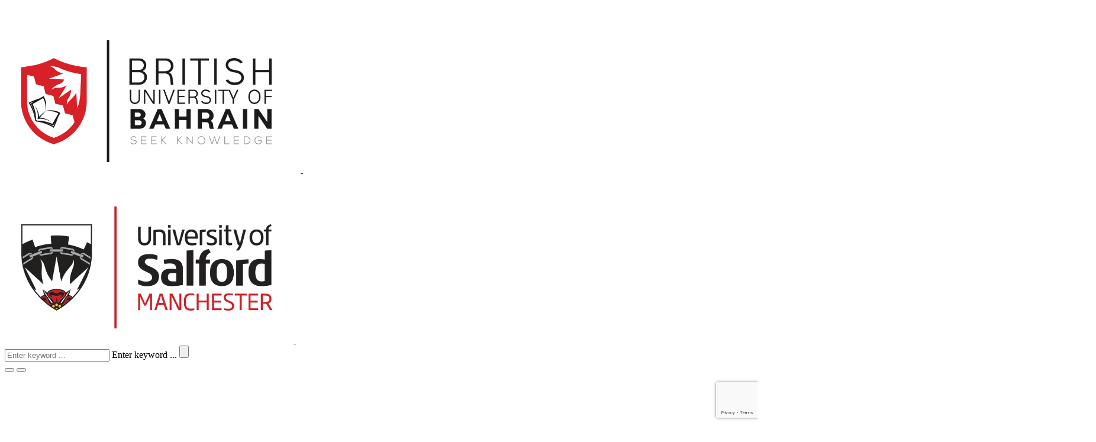

--- FILE ---
content_type: text/html; charset=UTF-8
request_url: https://bub.bh/bub/about-us/
body_size: 14795
content:
<!DOCTYPE html>
<html lang="en-US">
<head>

  <meta charset="UTF-8">
  <title>About Us BUB Information | UK ENIC Foundation Year Course</title>
  <meta name="viewport" content="width=device-width, initial-scale=1">
  <meta http-equiv="X-UA-Compatible" content="IE=edge">
  <link rel="profile" href="http://gmpg.org/xfn/11">

  <link rel="icon" type="image/png"  href="https://bub.bh/wp-content/themes/bub/img/ico/favicon.png">

  <link rel="preconnect" href="https://fonts.googleapis.com">
<link rel="preconnect" href="https://fonts.gstatic.com" crossorigin>
<link href="https://fonts.googleapis.com/css2?family=Montserrat:ital,wght@0,100..900;1,100..900&family=Roboto:ital,wght@0,100..900;1,100..900&display=swap" rel="stylesheet">

  <meta name='robots' content='index, follow, max-image-preview:large, max-snippet:-1, max-video-preview:-1' />

	<!-- This site is optimized with the Yoast SEO plugin v26.7 - https://yoast.com/wordpress/plugins/seo/ -->
	<meta name="description" content="About Us BUB Information | The British University of Bahrain has University of Salford-UK degrees with UK transfer options. Our UK ENIC Approved Foundation Year Certificate is accepted at all UK Universities. New UK Architecture and British Interior Design Degree courses now available at BUB. About Us BUB Information" />
	<link rel="canonical" href="https://bub.bh/bub/about-us/" />
	<meta property="og:locale" content="en_US" />
	<meta property="og:type" content="article" />
	<meta property="og:title" content="About Us BUB Information | UK ENIC Foundation Year Course" />
	<meta property="og:description" content="About Us BUB Information | The British University of Bahrain has University of Salford-UK degrees with UK transfer options. Our UK ENIC Approved Foundation Year Certificate is accepted at all UK Universities. New UK Architecture and British Interior Design Degree courses now available at BUB. About Us BUB Information" />
	<meta property="og:url" content="https://bub.bh/bub/about-us/" />
	<meta property="og:site_name" content="British University of Bahrain | UK Bachelor Degree Courses" />
	<meta property="article:modified_time" content="2025-11-06T09:06:56+00:00" />
	<meta name="twitter:card" content="summary_large_image" />
	<script type="application/ld+json" class="yoast-schema-graph">{"@context":"https://schema.org","@graph":[{"@type":"WebPage","@id":"https://bub.bh/bub/about-us/","url":"https://bub.bh/bub/about-us/","name":"About Us BUB Information | UK ENIC Foundation Year Course","isPartOf":{"@id":"https://bub.bh/#website"},"datePublished":"2018-02-16T09:21:14+00:00","dateModified":"2025-11-06T09:06:56+00:00","description":"About Us BUB Information | The British University of Bahrain has University of Salford-UK degrees with UK transfer options. Our UK ENIC Approved Foundation Year Certificate is accepted at all UK Universities. New UK Architecture and British Interior Design Degree courses now available at BUB. About Us BUB Information","breadcrumb":{"@id":"https://bub.bh/bub/about-us/#breadcrumb"},"inLanguage":"en-US","potentialAction":[{"@type":"ReadAction","target":["https://bub.bh/bub/about-us/"]}]},{"@type":"BreadcrumbList","@id":"https://bub.bh/bub/about-us/#breadcrumb","itemListElement":[{"@type":"ListItem","position":1,"name":"Home","item":"https://bub.bh/"},{"@type":"ListItem","position":2,"name":"BUB","item":"https://bub.bh/bub/"},{"@type":"ListItem","position":3,"name":"About Us"}]},{"@type":"WebSite","@id":"https://bub.bh/#website","url":"https://bub.bh/","name":"British University of Bahrain | UK Bachelor Degree Courses","description":"","potentialAction":[{"@type":"SearchAction","target":{"@type":"EntryPoint","urlTemplate":"https://bub.bh/?s={search_term_string}"},"query-input":{"@type":"PropertyValueSpecification","valueRequired":true,"valueName":"search_term_string"}}],"inLanguage":"en-US"}]}</script>
	<!-- / Yoast SEO plugin. -->


<link rel="alternate" title="oEmbed (JSON)" type="application/json+oembed" href="https://bub.bh/wp-json/oembed/1.0/embed?url=https%3A%2F%2Fbub.bh%2Fbub%2Fabout-us%2F" />
<link rel="alternate" title="oEmbed (XML)" type="text/xml+oembed" href="https://bub.bh/wp-json/oembed/1.0/embed?url=https%3A%2F%2Fbub.bh%2Fbub%2Fabout-us%2F&#038;format=xml" />
<style id='wp-img-auto-sizes-contain-inline-css' type='text/css'>
img:is([sizes=auto i],[sizes^="auto," i]){contain-intrinsic-size:3000px 1500px}
/*# sourceURL=wp-img-auto-sizes-contain-inline-css */
</style>
<style id='wp-block-library-inline-css' type='text/css'>
:root{--wp-block-synced-color:#7a00df;--wp-block-synced-color--rgb:122,0,223;--wp-bound-block-color:var(--wp-block-synced-color);--wp-editor-canvas-background:#ddd;--wp-admin-theme-color:#007cba;--wp-admin-theme-color--rgb:0,124,186;--wp-admin-theme-color-darker-10:#006ba1;--wp-admin-theme-color-darker-10--rgb:0,107,160.5;--wp-admin-theme-color-darker-20:#005a87;--wp-admin-theme-color-darker-20--rgb:0,90,135;--wp-admin-border-width-focus:2px}@media (min-resolution:192dpi){:root{--wp-admin-border-width-focus:1.5px}}.wp-element-button{cursor:pointer}:root .has-very-light-gray-background-color{background-color:#eee}:root .has-very-dark-gray-background-color{background-color:#313131}:root .has-very-light-gray-color{color:#eee}:root .has-very-dark-gray-color{color:#313131}:root .has-vivid-green-cyan-to-vivid-cyan-blue-gradient-background{background:linear-gradient(135deg,#00d084,#0693e3)}:root .has-purple-crush-gradient-background{background:linear-gradient(135deg,#34e2e4,#4721fb 50%,#ab1dfe)}:root .has-hazy-dawn-gradient-background{background:linear-gradient(135deg,#faaca8,#dad0ec)}:root .has-subdued-olive-gradient-background{background:linear-gradient(135deg,#fafae1,#67a671)}:root .has-atomic-cream-gradient-background{background:linear-gradient(135deg,#fdd79a,#004a59)}:root .has-nightshade-gradient-background{background:linear-gradient(135deg,#330968,#31cdcf)}:root .has-midnight-gradient-background{background:linear-gradient(135deg,#020381,#2874fc)}:root{--wp--preset--font-size--normal:16px;--wp--preset--font-size--huge:42px}.has-regular-font-size{font-size:1em}.has-larger-font-size{font-size:2.625em}.has-normal-font-size{font-size:var(--wp--preset--font-size--normal)}.has-huge-font-size{font-size:var(--wp--preset--font-size--huge)}.has-text-align-center{text-align:center}.has-text-align-left{text-align:left}.has-text-align-right{text-align:right}.has-fit-text{white-space:nowrap!important}#end-resizable-editor-section{display:none}.aligncenter{clear:both}.items-justified-left{justify-content:flex-start}.items-justified-center{justify-content:center}.items-justified-right{justify-content:flex-end}.items-justified-space-between{justify-content:space-between}.screen-reader-text{border:0;clip-path:inset(50%);height:1px;margin:-1px;overflow:hidden;padding:0;position:absolute;width:1px;word-wrap:normal!important}.screen-reader-text:focus{background-color:#ddd;clip-path:none;color:#444;display:block;font-size:1em;height:auto;left:5px;line-height:normal;padding:15px 23px 14px;text-decoration:none;top:5px;width:auto;z-index:100000}html :where(.has-border-color){border-style:solid}html :where([style*=border-top-color]){border-top-style:solid}html :where([style*=border-right-color]){border-right-style:solid}html :where([style*=border-bottom-color]){border-bottom-style:solid}html :where([style*=border-left-color]){border-left-style:solid}html :where([style*=border-width]){border-style:solid}html :where([style*=border-top-width]){border-top-style:solid}html :where([style*=border-right-width]){border-right-style:solid}html :where([style*=border-bottom-width]){border-bottom-style:solid}html :where([style*=border-left-width]){border-left-style:solid}html :where(img[class*=wp-image-]){height:auto;max-width:100%}:where(figure){margin:0 0 1em}html :where(.is-position-sticky){--wp-admin--admin-bar--position-offset:var(--wp-admin--admin-bar--height,0px)}@media screen and (max-width:600px){html :where(.is-position-sticky){--wp-admin--admin-bar--position-offset:0px}}

/*# sourceURL=wp-block-library-inline-css */
</style><style id='global-styles-inline-css' type='text/css'>
:root{--wp--preset--aspect-ratio--square: 1;--wp--preset--aspect-ratio--4-3: 4/3;--wp--preset--aspect-ratio--3-4: 3/4;--wp--preset--aspect-ratio--3-2: 3/2;--wp--preset--aspect-ratio--2-3: 2/3;--wp--preset--aspect-ratio--16-9: 16/9;--wp--preset--aspect-ratio--9-16: 9/16;--wp--preset--color--black: #000000;--wp--preset--color--cyan-bluish-gray: #abb8c3;--wp--preset--color--white: #ffffff;--wp--preset--color--pale-pink: #f78da7;--wp--preset--color--vivid-red: #cf2e2e;--wp--preset--color--luminous-vivid-orange: #ff6900;--wp--preset--color--luminous-vivid-amber: #fcb900;--wp--preset--color--light-green-cyan: #7bdcb5;--wp--preset--color--vivid-green-cyan: #00d084;--wp--preset--color--pale-cyan-blue: #8ed1fc;--wp--preset--color--vivid-cyan-blue: #0693e3;--wp--preset--color--vivid-purple: #9b51e0;--wp--preset--gradient--vivid-cyan-blue-to-vivid-purple: linear-gradient(135deg,rgb(6,147,227) 0%,rgb(155,81,224) 100%);--wp--preset--gradient--light-green-cyan-to-vivid-green-cyan: linear-gradient(135deg,rgb(122,220,180) 0%,rgb(0,208,130) 100%);--wp--preset--gradient--luminous-vivid-amber-to-luminous-vivid-orange: linear-gradient(135deg,rgb(252,185,0) 0%,rgb(255,105,0) 100%);--wp--preset--gradient--luminous-vivid-orange-to-vivid-red: linear-gradient(135deg,rgb(255,105,0) 0%,rgb(207,46,46) 100%);--wp--preset--gradient--very-light-gray-to-cyan-bluish-gray: linear-gradient(135deg,rgb(238,238,238) 0%,rgb(169,184,195) 100%);--wp--preset--gradient--cool-to-warm-spectrum: linear-gradient(135deg,rgb(74,234,220) 0%,rgb(151,120,209) 20%,rgb(207,42,186) 40%,rgb(238,44,130) 60%,rgb(251,105,98) 80%,rgb(254,248,76) 100%);--wp--preset--gradient--blush-light-purple: linear-gradient(135deg,rgb(255,206,236) 0%,rgb(152,150,240) 100%);--wp--preset--gradient--blush-bordeaux: linear-gradient(135deg,rgb(254,205,165) 0%,rgb(254,45,45) 50%,rgb(107,0,62) 100%);--wp--preset--gradient--luminous-dusk: linear-gradient(135deg,rgb(255,203,112) 0%,rgb(199,81,192) 50%,rgb(65,88,208) 100%);--wp--preset--gradient--pale-ocean: linear-gradient(135deg,rgb(255,245,203) 0%,rgb(182,227,212) 50%,rgb(51,167,181) 100%);--wp--preset--gradient--electric-grass: linear-gradient(135deg,rgb(202,248,128) 0%,rgb(113,206,126) 100%);--wp--preset--gradient--midnight: linear-gradient(135deg,rgb(2,3,129) 0%,rgb(40,116,252) 100%);--wp--preset--font-size--small: 13px;--wp--preset--font-size--medium: 20px;--wp--preset--font-size--large: 36px;--wp--preset--font-size--x-large: 42px;--wp--preset--spacing--20: 0.44rem;--wp--preset--spacing--30: 0.67rem;--wp--preset--spacing--40: 1rem;--wp--preset--spacing--50: 1.5rem;--wp--preset--spacing--60: 2.25rem;--wp--preset--spacing--70: 3.38rem;--wp--preset--spacing--80: 5.06rem;--wp--preset--shadow--natural: 6px 6px 9px rgba(0, 0, 0, 0.2);--wp--preset--shadow--deep: 12px 12px 50px rgba(0, 0, 0, 0.4);--wp--preset--shadow--sharp: 6px 6px 0px rgba(0, 0, 0, 0.2);--wp--preset--shadow--outlined: 6px 6px 0px -3px rgb(255, 255, 255), 6px 6px rgb(0, 0, 0);--wp--preset--shadow--crisp: 6px 6px 0px rgb(0, 0, 0);}:where(.is-layout-flex){gap: 0.5em;}:where(.is-layout-grid){gap: 0.5em;}body .is-layout-flex{display: flex;}.is-layout-flex{flex-wrap: wrap;align-items: center;}.is-layout-flex > :is(*, div){margin: 0;}body .is-layout-grid{display: grid;}.is-layout-grid > :is(*, div){margin: 0;}:where(.wp-block-columns.is-layout-flex){gap: 2em;}:where(.wp-block-columns.is-layout-grid){gap: 2em;}:where(.wp-block-post-template.is-layout-flex){gap: 1.25em;}:where(.wp-block-post-template.is-layout-grid){gap: 1.25em;}.has-black-color{color: var(--wp--preset--color--black) !important;}.has-cyan-bluish-gray-color{color: var(--wp--preset--color--cyan-bluish-gray) !important;}.has-white-color{color: var(--wp--preset--color--white) !important;}.has-pale-pink-color{color: var(--wp--preset--color--pale-pink) !important;}.has-vivid-red-color{color: var(--wp--preset--color--vivid-red) !important;}.has-luminous-vivid-orange-color{color: var(--wp--preset--color--luminous-vivid-orange) !important;}.has-luminous-vivid-amber-color{color: var(--wp--preset--color--luminous-vivid-amber) !important;}.has-light-green-cyan-color{color: var(--wp--preset--color--light-green-cyan) !important;}.has-vivid-green-cyan-color{color: var(--wp--preset--color--vivid-green-cyan) !important;}.has-pale-cyan-blue-color{color: var(--wp--preset--color--pale-cyan-blue) !important;}.has-vivid-cyan-blue-color{color: var(--wp--preset--color--vivid-cyan-blue) !important;}.has-vivid-purple-color{color: var(--wp--preset--color--vivid-purple) !important;}.has-black-background-color{background-color: var(--wp--preset--color--black) !important;}.has-cyan-bluish-gray-background-color{background-color: var(--wp--preset--color--cyan-bluish-gray) !important;}.has-white-background-color{background-color: var(--wp--preset--color--white) !important;}.has-pale-pink-background-color{background-color: var(--wp--preset--color--pale-pink) !important;}.has-vivid-red-background-color{background-color: var(--wp--preset--color--vivid-red) !important;}.has-luminous-vivid-orange-background-color{background-color: var(--wp--preset--color--luminous-vivid-orange) !important;}.has-luminous-vivid-amber-background-color{background-color: var(--wp--preset--color--luminous-vivid-amber) !important;}.has-light-green-cyan-background-color{background-color: var(--wp--preset--color--light-green-cyan) !important;}.has-vivid-green-cyan-background-color{background-color: var(--wp--preset--color--vivid-green-cyan) !important;}.has-pale-cyan-blue-background-color{background-color: var(--wp--preset--color--pale-cyan-blue) !important;}.has-vivid-cyan-blue-background-color{background-color: var(--wp--preset--color--vivid-cyan-blue) !important;}.has-vivid-purple-background-color{background-color: var(--wp--preset--color--vivid-purple) !important;}.has-black-border-color{border-color: var(--wp--preset--color--black) !important;}.has-cyan-bluish-gray-border-color{border-color: var(--wp--preset--color--cyan-bluish-gray) !important;}.has-white-border-color{border-color: var(--wp--preset--color--white) !important;}.has-pale-pink-border-color{border-color: var(--wp--preset--color--pale-pink) !important;}.has-vivid-red-border-color{border-color: var(--wp--preset--color--vivid-red) !important;}.has-luminous-vivid-orange-border-color{border-color: var(--wp--preset--color--luminous-vivid-orange) !important;}.has-luminous-vivid-amber-border-color{border-color: var(--wp--preset--color--luminous-vivid-amber) !important;}.has-light-green-cyan-border-color{border-color: var(--wp--preset--color--light-green-cyan) !important;}.has-vivid-green-cyan-border-color{border-color: var(--wp--preset--color--vivid-green-cyan) !important;}.has-pale-cyan-blue-border-color{border-color: var(--wp--preset--color--pale-cyan-blue) !important;}.has-vivid-cyan-blue-border-color{border-color: var(--wp--preset--color--vivid-cyan-blue) !important;}.has-vivid-purple-border-color{border-color: var(--wp--preset--color--vivid-purple) !important;}.has-vivid-cyan-blue-to-vivid-purple-gradient-background{background: var(--wp--preset--gradient--vivid-cyan-blue-to-vivid-purple) !important;}.has-light-green-cyan-to-vivid-green-cyan-gradient-background{background: var(--wp--preset--gradient--light-green-cyan-to-vivid-green-cyan) !important;}.has-luminous-vivid-amber-to-luminous-vivid-orange-gradient-background{background: var(--wp--preset--gradient--luminous-vivid-amber-to-luminous-vivid-orange) !important;}.has-luminous-vivid-orange-to-vivid-red-gradient-background{background: var(--wp--preset--gradient--luminous-vivid-orange-to-vivid-red) !important;}.has-very-light-gray-to-cyan-bluish-gray-gradient-background{background: var(--wp--preset--gradient--very-light-gray-to-cyan-bluish-gray) !important;}.has-cool-to-warm-spectrum-gradient-background{background: var(--wp--preset--gradient--cool-to-warm-spectrum) !important;}.has-blush-light-purple-gradient-background{background: var(--wp--preset--gradient--blush-light-purple) !important;}.has-blush-bordeaux-gradient-background{background: var(--wp--preset--gradient--blush-bordeaux) !important;}.has-luminous-dusk-gradient-background{background: var(--wp--preset--gradient--luminous-dusk) !important;}.has-pale-ocean-gradient-background{background: var(--wp--preset--gradient--pale-ocean) !important;}.has-electric-grass-gradient-background{background: var(--wp--preset--gradient--electric-grass) !important;}.has-midnight-gradient-background{background: var(--wp--preset--gradient--midnight) !important;}.has-small-font-size{font-size: var(--wp--preset--font-size--small) !important;}.has-medium-font-size{font-size: var(--wp--preset--font-size--medium) !important;}.has-large-font-size{font-size: var(--wp--preset--font-size--large) !important;}.has-x-large-font-size{font-size: var(--wp--preset--font-size--x-large) !important;}
/*# sourceURL=global-styles-inline-css */
</style>

<style id='classic-theme-styles-inline-css' type='text/css'>
/*! This file is auto-generated */
.wp-block-button__link{color:#fff;background-color:#32373c;border-radius:9999px;box-shadow:none;text-decoration:none;padding:calc(.667em + 2px) calc(1.333em + 2px);font-size:1.125em}.wp-block-file__button{background:#32373c;color:#fff;text-decoration:none}
/*# sourceURL=/wp-includes/css/classic-themes.min.css */
</style>
<link rel='stylesheet' id='contact-form-7-css' href='https://bub.bh/wp-content/plugins/contact-form-7/includes/css/styles.css?ver=6.1.4' type='text/css' media='all' />
<link rel='stylesheet' id='wpcf7-redirect-script-frontend-css' href='https://bub.bh/wp-content/plugins/wpcf7-redirect/build/assets/frontend-script.css?ver=2c532d7e2be36f6af233' type='text/css' media='all' />
<link rel='stylesheet' id='fancybox-css' href='https://bub.bh/wp-content/plugins/easy-fancybox/fancybox/1.5.4/jquery.fancybox.min.css?ver=6.9' type='text/css' media='screen' />
<link rel='stylesheet' id='wp-pagenavi-css' href='https://bub.bh/wp-content/plugins/wp-pagenavi/pagenavi-css.css?ver=2.70' type='text/css' media='all' />
<link rel='stylesheet' id='wp-bt-sass-css-css' href='https://bub.bh/wp-content/themes/bub/css/main.css?v=1503442119' type='text/css' media='all' />
<script type="text/javascript" src="https://bub.bh/wp-includes/js/jquery/jquery.min.js?ver=3.7.1" id="jquery-core-js"></script>
<script type="text/javascript" src="https://bub.bh/wp-includes/js/jquery/jquery-migrate.min.js?ver=3.4.1" id="jquery-migrate-js"></script>
<link rel="https://api.w.org/" href="https://bub.bh/wp-json/" /><link rel="alternate" title="JSON" type="application/json" href="https://bub.bh/wp-json/wp/v2/pages/656" /><link rel="icon" href="https://s3.eu-central-2.wasabisys.com/bub/wp-media-folder-british-university-of-bahrain-uk-bachelor-degree-courses/wp-content/uploads/2021/02/favicon-80x80.png" sizes="32x32" />
<link rel="icon" href="https://s3.eu-central-2.wasabisys.com/bub/wp-media-folder-british-university-of-bahrain-uk-bachelor-degree-courses/wp-content/uploads/2021/02/favicon.png" sizes="192x192" />
<link rel="apple-touch-icon" href="https://s3.eu-central-2.wasabisys.com/bub/wp-media-folder-british-university-of-bahrain-uk-bachelor-degree-courses/wp-content/uploads/2021/02/favicon.png" />
<meta name="msapplication-TileImage" content="https://s3.eu-central-2.wasabisys.com/bub/wp-media-folder-british-university-of-bahrain-uk-bachelor-degree-courses/wp-content/uploads/2021/02/favicon.png" />
		<style type="text/css" id="wp-custom-css">
			h1, h2, h3, h4, h5, h6 {
    text-transform: none !important;
}

#video__wrapper{
	
	margin-top:20px;
}


#course-main-content #courses-tabs .tab-pane #course-main-features .cta-btn a{
	
	    padding-top:10px;
	 padding-bottom:10px;
height:auto;
}

#course-main-content #courses-tabs .tab-pane #course-main-features .cta-btn a img{
	width:27px
}

.wp-pagenavi a, .wp-pagenavi span{
	
	border:none;
}

a.last {
    display: none;
}
		</style>
		

	<!-- Global site tag (gtag.js) - Google Analytics -->
	<script async src=" https://www.googletagmanager.com/gtag/js?id=UA-123714601-1"></script>
	<script>
	window.dataLayer = window.dataLayer || [];
	function gtag(){dataLayer.push(arguments);}
	gtag('js', new Date());

	gtag('config', 'UA-123714601-1');
	</script>

<!-- Google Tag Manager (noscript) -->
<noscript><iframe src="https://www.googletagmanager.com/ns.html?id=GTM-PWHTXR6"
height="0" width="0" style="display:none;visibility:hidden"></iframe></noscript>
<!-- End Google Tag Manager (noscript) -->



<!-- Google Tag Manager -->
<script>(function(w,d,s,l,i){w[l]=w[l]||[];w[l].push({'gtm.start':
new Date().getTime(),event:'gtm.js'});var f=d.getElementsByTagName(s)[0],
j=d.createElement(s),dl=l!='dataLayer'?'&l='+l:'';j.async=true;j.src=
'https://www.googletagmanager.com/gtm.js?id='+i+dl;f.parentNode.insertBefore(j,f);
})(window,document,'script','dataLayer','GTM-PWHTXR6');</script>
<!-- End Google Tag Manager -->




</head>

<body class="wp-singular page-template page-template-page-templates page-template-regular-template page-template-page-templatesregular-template-php page page-id-656 page-child parent-pageid-332 wp-theme-bub chrome">


<div class="menu-overlay"></div>



<header id="main-header" class="main-header insidepage " role="banner">
        <nav class="main-header-content">
				<div class="lhs ">
						<a class="logo" href="https://bub.bh/" title="About Us BUB Information | UK ENIC Foundation Year Course">
								<img class="colored" src="https://s3.eu-central-2.wasabisys.com/bub/wp-media-folder-british-university-of-bahrain-uk-bachelor-degree-courses/wp-content/uploads/2025/04/bub-colored.png" alt="About Us BUB Information | UK ENIC Foundation Year Course">
                                                                <img class="white" src="https://s3.eu-central-2.wasabisys.com/bub/wp-media-folder-british-university-of-bahrain-uk-bachelor-degree-courses/wp-content/uploads/2025/04/bub-white.png" alt="About Us BUB Information | UK ENIC Foundation Year Course">

						</a>
						<a class="logo" href="https://bub.bh/" title="About Us BUB Information | UK ENIC Foundation Year Course">

								<img class="colored" src="https://s3.eu-central-2.wasabisys.com/bub/wp-media-folder-british-university-of-bahrain-uk-bachelor-degree-courses/wp-content/uploads/2025/04/salford-colored.png" alt="">
								<img class="white"  src="https://s3.eu-central-2.wasabisys.com/bub/wp-media-folder-british-university-of-bahrain-uk-bachelor-degree-courses/wp-content/uploads/2025/04/salford-white.png" alt="">
						</a>
				</div>
                <div class="chs">
                        <div id="search-bar">
                                        <form action="https://bub.bh" id="searchform" method="get">
                                                <div>
                                                        <input type="text" id="s" name="s" value="" placeholder="Enter keyword ...">
                                                        <label  for="searchInput">Enter keyword ...</label>
                                                        <input type="submit" class="">
                                                </div>
                                        </form>
                        </div>
                </div>
                <div class="rhs">
                        <button class="searchBtn headerBtn" aria-label="Toggle search">
                                     <i class="fa fa-search" aria-hidden="true"></i>
                                     <i class="fa fa-close" aria-hidden="true"></i>
                        </button>
                        <button  class="menuBtn headerBtn"  aria-controls="offcanvasTop"  aria-label="Toggle navigation">
                                <span class="bars">
                                        <span class="single-bar"></span>
                                        <span class="single-bar"></span>
                                        <span class="single-bar"></span>
                                </span>
                        </button>
                </div>
        </nav>

       
        
</header>


<div class="main-menu  insidepage  ">
    <div class="main-menu-wrapper">
        <div class="menu-items-list col-1">
           <div class="menu-controller">
            
                        <a class="logo" href="/" title="Home">
                                <img src="https://s3.eu-central-2.wasabisys.com/bub/wp-media-folder-british-university-of-bahrain-uk-bachelor-degree-courses/wp-content/uploads/2025/04/bub-white.png" alt="">
                        </a>
                        <button  class="menuBtn "  aria-controls="offcanvasTop"  aria-label="Toggle navigation">
                                        <i class="fa fa-close" aria-hidden="true"></i>
                        </button>

           </div>
                         
                
                

                    
                        <div class="menu-item level-1">
                            <button role="tab"   class="menu-item-content" id="item-1">
                                        <span> 
                                            About BUB                                        </span>
                                        <svg   width="9" height="15" >  
                                            <path fill="currentColor" fill-rule="evenodd" d="m7 9-6 6-1-1 6-6-6-6 1-1 7 7z"></path> 
                                        </svg>
                            </button>
                        </div>
                        
                                                    <div id="item-1-panel"  class="menu-item-panel">
                                <div class="menu-item-panel-content">
                                    <div class="subBody">
                                        <div class="subMenu-items-list" role="tablist">
                                            <div class="backBtn">
                                                <svg width="9" height="15" class="me-3 rotate-180"><path fill="currentColor" fill-rule="evenodd" d="m7 9-6 6-1-1 6-6-6-6 1-1 7 7z"></path></svg>
                                                <span>Back</span>
                                            </div>

                                           

                                         
                                                                                                                                                                                            <div id="item-0" class="menu-item level-2">
                                                        <a href="https://bub.bh/bub/about-us/"   class="menu-item-content">
                                                            <span>  Who we are? </span>

                                                        </a>
                                                    </div>
                                                
                                                                                                                                                                                                <div id="item-1" class="menu-item level-2">
                                                        <a href="https://bub.bh/bub/mission-vision-values/"   class="menu-item-content">
                                                            <span>  Mission, Vision &amp; Values </span>

                                                        </a>
                                                    </div>
                                                
                                                                                                                                                                                                <div id="item-2" class="menu-item level-2">
                                                        <a href="https://bub.bh/bub/message-from-the-vice-president/"   class="menu-item-content">
                                                            <span>  Message from the President </span>

                                                        </a>
                                                    </div>
                                                
                                                                                                                                                                                                <div id="item-3" class="menu-item level-2">
                                                        <a href="https://bub.bh/bub/message-from-the-vice-chancellor/"   class="menu-item-content">
                                                            <span>  Message from The Vice-Chancellor, UoS </span>

                                                        </a>
                                                    </div>
                                                
                                                                                                                                                                                                <div id="item-4" class="menu-item level-2">
                                                        <a href="https://bub.bh/bub/board-of-trustees/"   class="menu-item-content">
                                                            <span>  Board of Trustees </span>

                                                        </a>
                                                    </div>
                                                
                                                                                                                                                                                                <div id="item-5" class="menu-item level-2">
                                                        <a href="https://bub.bh/bub/senior-management/"   class="menu-item-content">
                                                            <span>  Senior Management </span>

                                                        </a>
                                                    </div>
                                                
                                                                                                                                                                                                <div id="item-6" class="menu-item level-2">
                                                        <a href="https://bub.bh/bub/our-colleges/"   class="menu-item-content">
                                                            <span>  BUB Colleges </span>

                                                        </a>
                                                    </div>
                                                
                                                                                                                                                                                                <div id="item-7" class="menu-item level-2">
                                                        <a href="https://bub.bh/bub/hec-letter/"   class="menu-item-content">
                                                            <span>  Accreditation &amp; Recognition </span>

                                                        </a>
                                                    </div>
                                                
                                                                                            
                                        </div>
                                    </div>
                                </div>
                            </div>
                        
                    
                                    

                    
                        <div class="menu-item level-1">
                            <button role="tab"   class="menu-item-content" id="item-2">
                                        <span> 
                                            Studies                                        </span>
                                        <svg   width="9" height="15" >  
                                            <path fill="currentColor" fill-rule="evenodd" d="m7 9-6 6-1-1 6-6-6-6 1-1 7 7z"></path> 
                                        </svg>
                            </button>
                        </div>
                        
                                                    <div id="item-2-panel"  class="menu-item-panel">
                                <div class="menu-item-panel-content">
                                    <div class="subBody">
                                        <div class="subMenu-items-list" role="tablist">
                                            <div class="backBtn">
                                                <svg width="9" height="15" class="me-3 rotate-180"><path fill="currentColor" fill-rule="evenodd" d="m7 9-6 6-1-1 6-6-6-6 1-1 7 7z"></path></svg>
                                                <span>Back</span>
                                            </div>

                                           

                                         
                                                                                                                                        


                                                    <div id="item-subItem-2-0" class="menu-item level-2" >
                                                        <button role="tab"   class="menu-item-content" id="subItem-2-0">
                                                                    <span> College of Engineering and Technology </span>
                                                                    <svg   width="9" height="15" >  
                                                                        <path fill="currentColor" fill-rule="evenodd" d="m7 9-6 6-1-1 6-6-6-6 1-1 7 7z"></path> 
                                                                    </svg>
                                                        </button>
                                                    </div>
                                                    
                                                        <div id="subItem-2-0-panel"  class="menu-item-panel level-2">
                                                            <div class="menu-item-panel-content subMenu-list">
                                                                <div class="subBody">
                                                                    <div class="subSubMenu-items-list" role="tablist" id="subMenu-2-0" >
                                                                        <div class="backBtn">
                                                                            <svg width="9" height="15" class="me-3 rotate-180"><path fill="currentColor" fill-rule="evenodd" d="m7 9-6 6-1-1 6-6-6-6 1-1 7 7z"></path></svg>
                                                                            <span>Back</span>
                                                                        </div>
                                                                                                                                                
                                                                            <div id="item-1" class="menu-item level-3">
                                                                                <a href="https://bub.bh/courses/bsc-hons-civil-engineering-international/"  class="menu-item-content">
                                                                                            <span> 
                                                                                               BEng (Hons) Civil Engineering 
                                                                                            </span>
                                                                                    </a>
                                                                            </div>
                                                                            
                                                                        
                                                                            <div id="item-1" class="menu-item level-3">
                                                                                <a href="https://bub.bh/courses/ba-architecture-uk-degree/"  class="menu-item-content">
                                                                                            <span> 
                                                                                               BSc (Hons) Architecture (International) 
                                                                                            </span>
                                                                                    </a>
                                                                            </div>
                                                                            
                                                                        
                                                                            <div id="item-1" class="menu-item level-3">
                                                                                <a href="https://bub.bh/courses/ba-interior-design/"  class="menu-item-content">
                                                                                            <span> 
                                                                                               BA (Hons) Interior Design 
                                                                                            </span>
                                                                                    </a>
                                                                            </div>
                                                                            
                                                                        
                                                                            <div id="item-1" class="menu-item level-3">
                                                                                <a href="https://bub.bh/courses/bsc-hons-construction-project-management-international/"  class="menu-item-content">
                                                                                            <span> 
                                                                                               BSc (Hons) Construction Project Management 
                                                                                            </span>
                                                                                    </a>
                                                                            </div>
                                                                            
                                                                        
                                                                            <div id="item-1" class="menu-item level-3">
                                                                                <a href="https://bub.bh/courses/bsc-hons-quantity-surveying-international/"  class="menu-item-content">
                                                                                            <span> 
                                                                                               BSc (Hons) Quantity Surveying 
                                                                                            </span>
                                                                                    </a>
                                                                            </div>
                                                                            
                                                                        
                                                                            <div id="item-1" class="menu-item level-3">
                                                                                <a href="https://bub.bh/courses/bsc-hons-software-engineering-international/"  class="menu-item-content">
                                                                                            <span> 
                                                                                               BSc (Hons) Software Engineering 
                                                                                            </span>
                                                                                    </a>
                                                                            </div>
                                                                            
                                                                        
                                                                            <div id="item-1" class="menu-item level-3">
                                                                                <a href="https://bub.bh/courses/bsc-computer-science-with-cyber-security/"  class="menu-item-content">
                                                                                            <span> 
                                                                                               BSc (Hons) Computer Science with Cyber Security 
                                                                                            </span>
                                                                                    </a>
                                                                            </div>
                                                                            
                                                                        
                                                                            <div id="item-1" class="menu-item level-3">
                                                                                <a href="https://bub.bh/courses/bsc-hons-computer-science-international/"  class="menu-item-content">
                                                                                            <span> 
                                                                                               BSc (Hons) Computer Science 
                                                                                            </span>
                                                                                    </a>
                                                                            </div>
                                                                            
                                                                        
                                                                    
                                                                    </div>
                                                                </div>
                                                            </div>
                                                        </div>
                                                    

                                                
                                                                                                                                            


                                                    <div id="item-subItem-2-1" class="menu-item level-2" >
                                                        <button role="tab"   class="menu-item-content" id="subItem-2-1">
                                                                    <span> College of Business and Law </span>
                                                                    <svg   width="9" height="15" >  
                                                                        <path fill="currentColor" fill-rule="evenodd" d="m7 9-6 6-1-1 6-6-6-6 1-1 7 7z"></path> 
                                                                    </svg>
                                                        </button>
                                                    </div>
                                                    
                                                        <div id="subItem-2-1-panel"  class="menu-item-panel level-2">
                                                            <div class="menu-item-panel-content subMenu-list">
                                                                <div class="subBody">
                                                                    <div class="subSubMenu-items-list" role="tablist" id="subMenu-2-1" >
                                                                        <div class="backBtn">
                                                                            <svg width="9" height="15" class="me-3 rotate-180"><path fill="currentColor" fill-rule="evenodd" d="m7 9-6 6-1-1 6-6-6-6 1-1 7 7z"></path></svg>
                                                                            <span>Back</span>
                                                                        </div>
                                                                                                                                                
                                                                            <div id="item-1" class="menu-item level-3">
                                                                                <a href="https://bub.bh/courses/bsc-hons-accounting-finance-international/"  class="menu-item-content">
                                                                                            <span> 
                                                                                               BSc (Hons) Accounting and Finance 
                                                                                            </span>
                                                                                    </a>
                                                                            </div>
                                                                            
                                                                        
                                                                            <div id="item-1" class="menu-item level-3">
                                                                                <a href="https://bub.bh/assistant-professor-manju-babu/"  class="menu-item-content">
                                                                                            <span> 
                                                                                               BSc (Hons) Business Management 
                                                                                            </span>
                                                                                    </a>
                                                                            </div>
                                                                            
                                                                        
                                                                            <div id="item-1" class="menu-item level-3">
                                                                                <a href="https://bub.bh/courses/bsc-hons-business-management-international/"  class="menu-item-content">
                                                                                            <span> 
                                                                                               BSc (Hons) Business Management with Marketing 
                                                                                            </span>
                                                                                    </a>
                                                                            </div>
                                                                            
                                                                        
                                                                            <div id="item-1" class="menu-item level-3">
                                                                                <a href="https://bub.bh/courses/llb-british-law-degree/"  class="menu-item-content">
                                                                                            <span> 
                                                                                               LLB (Hons) Law (International) 
                                                                                            </span>
                                                                                    </a>
                                                                            </div>
                                                                            
                                                                        
                                                                    
                                                                    </div>
                                                                </div>
                                                            </div>
                                                        </div>
                                                    

                                                
                                                                                                                                            


                                                    <div id="item-subItem-2-2" class="menu-item level-2" >
                                                        <button role="tab"   class="menu-item-content" id="subItem-2-2">
                                                                    <span> College of Arts and Social Science </span>
                                                                    <svg   width="9" height="15" >  
                                                                        <path fill="currentColor" fill-rule="evenodd" d="m7 9-6 6-1-1 6-6-6-6 1-1 7 7z"></path> 
                                                                    </svg>
                                                        </button>
                                                    </div>
                                                    
                                                        <div id="subItem-2-2-panel"  class="menu-item-panel level-2">
                                                            <div class="menu-item-panel-content subMenu-list">
                                                                <div class="subBody">
                                                                    <div class="subSubMenu-items-list" role="tablist" id="subMenu-2-2" >
                                                                        <div class="backBtn">
                                                                            <svg width="9" height="15" class="me-3 rotate-180"><path fill="currentColor" fill-rule="evenodd" d="m7 9-6 6-1-1 6-6-6-6 1-1 7 7z"></path></svg>
                                                                            <span>Back</span>
                                                                        </div>
                                                                                                                                                
                                                                            <div id="item-1" class="menu-item level-3">
                                                                                <a href="https://bub.bh/courses/bsc-psychology-uk-degree/"  class="menu-item-content">
                                                                                            <span> 
                                                                                               BSc (Hons) Psychology 
                                                                                            </span>
                                                                                    </a>
                                                                            </div>
                                                                            
                                                                        
                                                                            <div id="item-1" class="menu-item level-3">
                                                                                <a href="https://bub.bh/courses/international-foundation-year/"  class="menu-item-content">
                                                                                            <span> 
                                                                                               BUB Foundation Certificate - With Intensive English 
                                                                                            </span>
                                                                                    </a>
                                                                            </div>
                                                                            
                                                                        
                                                                    
                                                                    </div>
                                                                </div>
                                                            </div>
                                                        </div>
                                                    

                                                
                                                                                                                                                                                                <div id="item-3" class="menu-item level-2">
                                                        <a href="https://bub.bh/all-courses/"   class="menu-item-content">
                                                            <span>  All Courses </span>

                                                        </a>
                                                    </div>
                                                
                                                                                            
                                        </div>
                                    </div>
                                </div>
                            </div>
                        
                    
                                    

                    
                        <div class="menu-item level-1">
                            <button role="tab"   class="menu-item-content" id="item-3">
                                        <span> 
                                            Become a Student                                        </span>
                                        <svg   width="9" height="15" >  
                                            <path fill="currentColor" fill-rule="evenodd" d="m7 9-6 6-1-1 6-6-6-6 1-1 7 7z"></path> 
                                        </svg>
                            </button>
                        </div>
                        
                                                    <div id="item-3-panel"  class="menu-item-panel">
                                <div class="menu-item-panel-content">
                                    <div class="subBody">
                                        <div class="subMenu-items-list" role="tablist">
                                            <div class="backBtn">
                                                <svg width="9" height="15" class="me-3 rotate-180"><path fill="currentColor" fill-rule="evenodd" d="m7 9-6 6-1-1 6-6-6-6 1-1 7 7z"></path></svg>
                                                <span>Back</span>
                                            </div>

                                           

                                         
                                                                                                                                                                                            <div id="item-0" class="menu-item level-2">
                                                        <a href="https://bub.bh/admissions/how-to-apply/"   class="menu-item-content">
                                                            <span>  How to Apply </span>

                                                        </a>
                                                    </div>
                                                
                                                                                                                                                                                                <div id="item-1" class="menu-item level-2">
                                                        <a href="https://bub.bh/bub-english-test/"   class="menu-item-content">
                                                            <span>  Bub English Language Test </span>

                                                        </a>
                                                    </div>
                                                
                                                                                                                                                                                                <div id="item-2" class="menu-item level-2">
                                                        <a href="https://bub.bh/admissions/tuition-fees/"   class="menu-item-content">
                                                            <span>  TUITION FEES </span>

                                                        </a>
                                                    </div>
                                                
                                                                                                                                                                                                <div id="item-3" class="menu-item level-2">
                                                        <a href="https://bub.bh/admissions/transfer-your-uk-degree/"   class="menu-item-content">
                                                            <span>  Transfer to BUB </span>

                                                        </a>
                                                    </div>
                                                
                                                                                                                                                                                                <div id="item-4" class="menu-item level-2">
                                                        <a href="https://bub.bh/admissions/scholarships/"   class="menu-item-content">
                                                            <span>  Scholarships </span>

                                                        </a>
                                                    </div>
                                                
                                                                                            
                                        </div>
                                    </div>
                                </div>
                            </div>
                        
                    
                                    

                    
                        <div class="menu-item level-1">
                            <button role="tab"   class="menu-item-content" id="item-4">
                                        <span> 
                                            Student Life                                        </span>
                                        <svg   width="9" height="15" >  
                                            <path fill="currentColor" fill-rule="evenodd" d="m7 9-6 6-1-1 6-6-6-6 1-1 7 7z"></path> 
                                        </svg>
                            </button>
                        </div>
                        
                                                    <div id="item-4-panel"  class="menu-item-panel">
                                <div class="menu-item-panel-content">
                                    <div class="subBody">
                                        <div class="subMenu-items-list" role="tablist">
                                            <div class="backBtn">
                                                <svg width="9" height="15" class="me-3 rotate-180"><path fill="currentColor" fill-rule="evenodd" d="m7 9-6 6-1-1 6-6-6-6 1-1 7 7z"></path></svg>
                                                <span>Back</span>
                                            </div>

                                           

                                         
                                                                                                                                                                                            <div id="item-0" class="menu-item level-2">
                                                        <a href="https://bub.bh/students/campus-and-facilities/"   class="menu-item-content">
                                                            <span>  Campus and Facilities </span>

                                                        </a>
                                                    </div>
                                                
                                                                                                                                                                                                <div id="item-1" class="menu-item level-2">
                                                        <a href="https://bub.bh/students/activities-at-bub/"   class="menu-item-content">
                                                            <span>  Extra Curricular Activities </span>

                                                        </a>
                                                    </div>
                                                
                                                                                                                                                                                                <div id="item-2" class="menu-item level-2">
                                                        <a href="https://bub.bh/students/study-in-the-uk/"   class="menu-item-content">
                                                            <span>  Study in the UK </span>

                                                        </a>
                                                    </div>
                                                
                                                                                                                                                                                                <div id="item-3" class="menu-item level-2">
                                                        <a href="https://bub.bh/students/library/"   class="menu-item-content">
                                                            <span>  LIBRARY </span>

                                                        </a>
                                                    </div>
                                                
                                                                                            
                                        </div>
                                    </div>
                                </div>
                            </div>
                        
                    
                                    

                    
                        <div class="menu-item level-1">
                            <button role="tab"   class="menu-item-content" id="item-5">
                                        <span> 
                                            BUB Media                                        </span>
                                        <svg   width="9" height="15" >  
                                            <path fill="currentColor" fill-rule="evenodd" d="m7 9-6 6-1-1 6-6-6-6 1-1 7 7z"></path> 
                                        </svg>
                            </button>
                        </div>
                        
                                                    <div id="item-5-panel"  class="menu-item-panel">
                                <div class="menu-item-panel-content">
                                    <div class="subBody">
                                        <div class="subMenu-items-list" role="tablist">
                                            <div class="backBtn">
                                                <svg width="9" height="15" class="me-3 rotate-180"><path fill="currentColor" fill-rule="evenodd" d="m7 9-6 6-1-1 6-6-6-6 1-1 7 7z"></path></svg>
                                                <span>Back</span>
                                            </div>

                                           

                                         
                                                                                                                                                                                            <div id="item-0" class="menu-item level-2">
                                                        <a href="https://bub.bh/events/"   class="menu-item-content">
                                                            <span>  Events </span>

                                                        </a>
                                                    </div>
                                                
                                                                                                                                                                                                <div id="item-1" class="menu-item level-2">
                                                        <a href="https://bub.bh/gallery/"   class="menu-item-content">
                                                            <span>  Gallery  </span>

                                                        </a>
                                                    </div>
                                                
                                                                                            
                                        </div>
                                    </div>
                                </div>
                            </div>
                        
                    
                                    

                    
                        <div class="menu-item level-1">
                            <button role="tab"   class="menu-item-content" id="item-6">
                                        <span> 
                                            Contact Us                                        </span>
                                        <svg   width="9" height="15" >  
                                            <path fill="currentColor" fill-rule="evenodd" d="m7 9-6 6-1-1 6-6-6-6 1-1 7 7z"></path> 
                                        </svg>
                            </button>
                        </div>
                        
                                                    <div id="item-6-panel"  class="menu-item-panel">
                                <div class="menu-item-panel-content">
                                    <div class="subBody">
                                        <div class="subMenu-items-list" role="tablist">
                                            <div class="backBtn">
                                                <svg width="9" height="15" class="me-3 rotate-180"><path fill="currentColor" fill-rule="evenodd" d="m7 9-6 6-1-1 6-6-6-6 1-1 7 7z"></path></svg>
                                                <span>Back</span>
                                            </div>

                                           

                                         
                                                                                                                                                                                            <div id="item-0" class="menu-item level-2">
                                                        <a href="https://bub.bh/contact-us/"   class="menu-item-content">
                                                            <span>  Get in Touch </span>

                                                        </a>
                                                    </div>
                                                
                                                                                            
                                        </div>
                                    </div>
                                </div>
                            </div>
                        
                    
                                    

                    </div>
    </div>

    
        <div class="menu-quick-links">
            <ul>
                
                    <li>
                        <a  href="https://bub.bh/careers/dean-of-college-arts-and-social-sciences/"   class="menu-item-content">
                            <span class="small"> 
                                    BUB &amp; E-Library                            </span>
                        </a>

                    </li>
                
                    <li>
                        <a  href="https://bub.bh/all-careers/"   class="menu-item-content">
                            <span class="small"> 
                                    Careers                            </span>
                        </a>

                    </li>
                
            </ul>
        </div>
    
</div>
<div class="body-content bgCustom" >
	<section id="regular-page-sidebar-block" class="page-wrapper">
		<div class="container">
			<header>
				
				
				    <h1>About The British University of Bahrain <br> <span style="font-weight: 200;font-size: 28px">( Get to Know BUB — Your Future Starts Here )</span></h1>

				
			</header>
			<!-- // header  -->
			<div class="row">

				<div class="col-md-4 col-sm-4">
					<aside id="regular-sidebar">
						<div id="menu-block">
							 <div class="menu-bub-menu-container"><ul id="menu-bub-menu" class="menu"><li id="menu-item-662" class="menu-item menu-item-type-post_type menu-item-object-page current-menu-item page_item page-item-656 current_page_item menu-item-662"><a href="https://bub.bh/bub/about-us/" aria-current="page">About Us</a></li>
<li id="menu-item-3447" class="menu-item menu-item-type-post_type menu-item-object-page menu-item-3447"><a href="https://bub.bh/bub/mission-vision-values/">Mission, Vision &#038; Values</a></li>
<li id="menu-item-345" class="menu-item menu-item-type-post_type menu-item-object-page menu-item-345"><a href="https://bub.bh/bub/message-from-the-vice-president/">Message from the BUB President</a></li>
<li id="menu-item-344" class="menu-item menu-item-type-post_type menu-item-object-page menu-item-344"><a href="https://bub.bh/bub/message-from-the-vice-chancellor/">Message from the Vice Chancellor, UoS</a></li>
<li id="menu-item-3847" class="menu-item menu-item-type-post_type menu-item-object-page menu-item-3847"><a href="https://bub.bh/bub/board-of-trustees/">BUB Board of Trustees</a></li>
<li id="menu-item-3848" class="menu-item menu-item-type-post_type menu-item-object-page menu-item-3848"><a href="https://bub.bh/bub/senior-management/">Senior Management</a></li>
<li id="menu-item-348" class="menu-item menu-item-type-post_type menu-item-object-page menu-item-348"><a href="https://bub.bh/bub/our-colleges/">BUB Colleges</a></li>
<li id="menu-item-347" class="menu-item menu-item-type-post_type menu-item-object-page menu-item-347"><a href="https://bub.bh/bub/hec-letter/">Accrediation &#038; Recognition</a></li>
</ul></div>						</div>
					</aside>
				</div>
				<!-- // col md 4  -->

				<div class="col-md-8 col-sm-8">
					<div class="content-block-right">

					<p><span style="font-size: 25px;color: #c82026;text-transform: uppercase;font-weight: bold">The British University of Bahrain (BUB)</span></p>
<p style="font-weight: 400;line-height: 1.5;text-align: justify">One of the newest universities to be established in the Kingdom of Bahrain. Working in partnership with the University of Salford-Manchester, we bring to Bahrain British degrees from one of the UK’s leading universities.</p>
<p style="font-weight: 400;line-height: 1.5;text-align: justify">Bahrain students can now commence and study an Undergraduate UK Bachelors degree or Postgraduate UK Masters degree, exclusively on our state-of-the-art University campus, here in Bahrain.</p>
<p style="font-weight: 400;line-height: 1.5;text-align: justify">Students also have a unique option to transfer their course studies to the University of Salford, in Manchester, at the start of any of their subsequent academic years.<br />
Finally, your degree and degree certificate will be proudly awarded by the University of Salford, both of which are fully recognised by the Higher Education Council-HEC of Bahrain.</p>
<p style="font-weight: 400;line-height: 1.5;text-align: justify">For more information about any of our UK degree courses, our UK NARIC Approved Foundation Certificate or for general enquiries &#8211; Contact a dedicated member of the BUB Admissions team. Please visit our Contact Us page &#8211; <a href="http://bub.bh/contact-us/">Click Here</a><br />
You then have the option to speak to us directly or simply complete an online form and the most appropriate member of our team will contact you, at their earliest opportunity.</p>
<p style="font-weight: 400;line-height: 1.5;text-align: justify">Please feel free to ask about our new UK Bachelor Degree and Post Graduate Masters Degree courses, starting in September. Many of our new degree courses are exclusively available at BUB, with UK University transfer options.</p>
<p style="font-weight: 400;line-height: 1.5;text-align: justify">If you would prefer to visit us personally, we would welcome the opportunity to meet with you to discuss your future education and career plans, present all of our UK degree courses to you, including our UK NARIC Approved Foundation course with UK transfer options and take you on a guided tour of the British University campus and our state-of-the-art facilities. For information on how to find us &#8211; <a href="http://bub.bh/bub/visit-us/">Click Here</a></p>
<p style="font-weight: 400;line-height: 1.5;text-align: justify;color:#C82026"><span style="font-weight:bold">The British University of Bahrain</span><br /> #SeekKnowledge | Bringing UK Higher Education to Bahrain</p>

					        <img src="https://s3.eu-central-2.wasabisys.com/bub/wp-media-folder-british-university-of-bahrain-uk-bachelor-degree-courses/wp-content/uploads/2020/03/BUB-Campus-1.jpg" alt="" class="img-responsive content-full-image">

						
					</div>
				</div>
				<!-- // content block right  -->

			</div>
			<!-- // row  -->
		</div>
		<!-- // container 	 -->
	</section>
	<!-- // regular page with sidebar  -->


	<footer id="footer" class="footer" >
		<style>
			#footer {
				background-image:url('https://s3.eu-central-2.wasabisys.com/bub/wp-media-folder-british-university-of-bahrain-uk-bachelor-degree-courses/wp-content/uploads/2023/04/9.jpg');
			}
		</style>
		<div class="footer-body">
			<div class="container">
				<div class="row" id="footer-top">
					<h6 class="title no-border">
							WE ARE BUB, <span>ARE YOU?</span> 					</h6>
					<a href="https://bubbh.elluciancrmrecruit.com/Apply" class="cta-btn">
							<span>
									APPLY NOW							</span> 
							<svg xmlns="http://www.w3.org/2000/svg" width="14" height="12" class="col-auto"><g fill="currentColor" fill-rule="evenodd"><path d="m13.364 5.657-.707.707L7 .707 7.707 0z"></path><path d="m7 10.657.707.707 5.657-5.657L12.657 5zM9 5v1H0V5z"></path></g></svg>
					</a>
				</div>

				<div class="row" id="links-content">
  
																			<div class="col-custom col-custom-links type-1">
									<div class="col-wrapper">
										<h3 class="col-title ">
											About BUB											<span class="icon"></span>
										</h3>
																						<div class="content">
													<ul class="col-custom-links-list">
																													<li>
																<a  href="https://bub.bh/careers/construction-project-management-lecturer/" aria-label="BUB management" >
																	<span>
																			BUB management																	</span>
																</a>
															</li>
																													<li>
																<a  href="https://bub.bh/contact-us/" aria-label="How to apply" >
																	<span>
																			How to apply																	</span>
																</a>
															</li>
																													<li>
																<a  href="https://bub.bh/bub-payment-options/" aria-label="Tuition fee" >
																	<span>
																			Tuition fee																	</span>
																</a>
															</li>
																													<li>
																<a  href="https://bub.bh/all-careers/" aria-label="BUB English test" >
																	<span>
																			BUB English test																	</span>
																</a>
															</li>
																													<li>
																<a  href="https://bub.bh/students/library/" aria-label="Career at BUB" >
																	<span>
																			Career at BUB																	</span>
																</a>
															</li>
																											</ul>
												</div>
										    
									</div>
								</div>
					
														<div class="col-custom col-custom-links type-1">
									<div class="col-wrapper">
										<h3 class="col-title ">
											Study											<span class="icon"></span>
										</h3>
																						<div class="content">
													<ul class="col-custom-links-list">
																													<li>
																<a  href="https://bub.bh/careers/lecturer-in-english-and-study-skills/" aria-label="Course finder " >
																	<span>
																			Course finder 																	</span>
																</a>
															</li>
																													<li>
																<a  href="https://bub.bh/undergraduate-courses/" aria-label="Undergraduate" >
																	<span>
																			Undergraduate																	</span>
																</a>
															</li>
																													<li>
																<a  href="https://bub.bh/bub-launch-new-degrees/" aria-label="BUB colleges" >
																	<span>
																			BUB colleges																	</span>
																</a>
															</li>
																													<li>
																<a  href="https://bub.bh/careers/quantity-surveying-lecturer/" aria-label="Transfer to Salford" >
																	<span>
																			Transfer to Salford																	</span>
																</a>
															</li>
																											</ul>
												</div>
										    
									</div>
								</div>
					
														<div class="col-custom col-custom-links type-1">
									<div class="col-wrapper">
										<h3 class="col-title ">
											BUB Student Life											<span class="icon"></span>
										</h3>
																						<div class="content">
													<ul class="col-custom-links-list">
																													<li>
																<a  href="https://bub.bh/bub-open-evening/" aria-label="Campus &amp; Facilities" >
																	<span>
																			Campus &amp; Facilities																	</span>
																</a>
															</li>
																													<li>
																<a  href="https://bub.bh/careers/mathematics-lecturer/" aria-label="Student Life " >
																	<span>
																			Student Life 																	</span>
																</a>
															</li>
																													<li>
																<a  href="https://bub.bh/bub-campus-now-open/" aria-label="E-Library" >
																	<span>
																			E-Library																	</span>
																</a>
															</li>
																											</ul>
												</div>
										    
									</div>
								</div>
					
														<div class="col-custom col-custom-links type-1">
									<div class="col-wrapper">
										<h3 class="col-title ">
											Contact											<span class="icon"></span>
										</h3>
																						<div class="content">
													<ul class="col-custom-links-list">
																													<li>
																<a  href="mailto:info@bub.bh" aria-label="info@bub.bh" >
																	<span>
																			info@bub.bh																	</span>
																</a>
															</li>
																													<li>
																<a  href="tel:+97317130303" aria-label="Call (+973) 17130303" >
																	<span>
																			Call (+973) 17130303																	</span>
																</a>
															</li>
																													<li>
																<a  href="https://api.whatsapp.com/send?phone=97338030303&amp;text=Enquiry%20via%20BUB%20Website" aria-label="WhatsApp (+973) 38030303" >
																	<span>
																			WhatsApp (+973) 38030303																	</span>
																</a>
															</li>
																											</ul>
												</div>
										    
									</div>
								</div>
					
														<div class="col-custom col-custom-links type-1">
									<div class="col-wrapper">
										<h3 class="col-title ">
											Location											<span class="icon"></span>
										</h3>
																						<div class="content">
													<ul class="col-custom-links-list">
																													<li>
																<a  href="https://www.google.com/maps?ll=26.17642,50.483906&amp;z=13&amp;t=m&amp;hl=en&amp;gl=US&amp;mapclient=embed&amp;cid=16131593439372929485" aria-label="The British University of Bahrain | Atrium Mall | Saar | Bahrain " >
																	<span>
																			The British University of Bahrain | Atrium Mall | Saar | Bahrain 																	</span>
																</a>
															</li>
																													<li>
																<a  href="https://www.google.com/maps?ll=26.17642,50.483906&amp;z=13&amp;t=m&amp;hl=en&amp;gl=US&amp;mapclient=embed&amp;cid=16131593439372929485" aria-label="Get There" >
																	<span>
																			Get There																	</span>
																</a>
															</li>
																											</ul>
												</div>
										    
									</div>
								</div>
					
											    

											<div class="col-custom col-custom-links type-5">
							<div class="col-wrapper">
								<h3 class="col-title ">
									Explore
									<span class="icon"></span>
								</h3>
								<div class="content">
									<div class="social-footer">
										<ul>
																							<li>
													<a href="https://www.instagram.com/bub_bh/" target="_blank">
																																<svg xmlns="http://www.w3.org/2000/svg" width="15.997" height="16" viewBox="0 0 15.997 16">
  <g id="instagram_1_" data-name="instagram (1)" transform="translate(-0.449)">
    <path id="Path_4656" data-name="Path 4656" d="M16.4,4.7a5.846,5.846,0,0,0-.372-1.941A4.1,4.1,0,0,0,13.692.422,5.861,5.861,0,0,0,11.751.05C10.894.009,10.622,0,8.45,0s-2.444.009-3.3.047A5.848,5.848,0,0,0,3.212.419a3.9,3.9,0,0,0-1.419.925A3.939,3.939,0,0,0,.871,2.76,5.862,5.862,0,0,0,.5,4.7C.458,5.557.449,5.829.449,8S.458,10.446.5,11.3A5.846,5.846,0,0,0,.867,13.24a4.1,4.1,0,0,0,2.341,2.341,5.862,5.862,0,0,0,1.941.372C6,15.991,6.275,16,8.447,16s2.444-.009,3.3-.047a5.845,5.845,0,0,0,1.941-.372,4.093,4.093,0,0,0,2.341-2.341A5.866,5.866,0,0,0,16.4,11.3c.037-.853.047-1.125.047-3.3s0-2.444-.041-3.3Zm-1.441,6.533a4.385,4.385,0,0,1-.275,1.485A2.654,2.654,0,0,1,13.17,14.24a4.4,4.4,0,0,1-1.485.275c-.844.038-1.1.047-3.232.047s-2.391-.009-3.232-.047a4.383,4.383,0,0,1-1.485-.275,2.462,2.462,0,0,1-.919-.6,2.488,2.488,0,0,1-.6-.919,4.4,4.4,0,0,1-.275-1.485c-.038-.844-.047-1.1-.047-3.232s.009-2.391.047-3.232a4.383,4.383,0,0,1,.275-1.485,2.432,2.432,0,0,1,.6-.919,2.484,2.484,0,0,1,.919-.6A4.4,4.4,0,0,1,5.225,1.5c.844-.037,1.1-.047,3.232-.047s2.391.009,3.232.047a4.385,4.385,0,0,1,1.485.275,2.46,2.46,0,0,1,.919.6,2.487,2.487,0,0,1,.6.919,4.4,4.4,0,0,1,.275,1.485c.037.844.047,1.1.047,3.232s-.009,2.385-.047,3.229Zm0,0" transform="translate(0 0)" fill="#fff"/>
    <path id="Path_4657" data-name="Path 4657" d="M129.059,124.5a4.11,4.11,0,1,0,4.11,4.11A4.111,4.111,0,0,0,129.059,124.5Zm0,6.776a2.666,2.666,0,1,1,2.666-2.666A2.667,2.667,0,0,1,129.059,131.276Zm0,0" transform="translate(-120.609 -120.609)" fill="#fff"/>
    <path id="Path_4658" data-name="Path 4658" d="M364.369,89.561a.96.96,0,1,1-.96-.96A.96.96,0,0,1,364.369,89.561Zm0,0" transform="translate(-350.686 -85.832)" fill="#fff"/>
  </g>
</svg>
																												</a>
												</li>

																							<li>
													<a href="https://www.youtube.com/channel/UCTcO82weDdKn-cS3t0yWuYQ/videos" target="_blank">
																															<svg xmlns="http://www.w3.org/2000/svg" width="15" height="10.502" viewBox="0 0 15 10.502">
  <path id="youtube_1_" data-name="youtube (1)" d="M14.692-4.439A1.879,1.879,0,0,0,13.37-5.761,43.906,43.906,0,0,0,7.5-6.082a45.616,45.616,0,0,0-5.869.309A1.917,1.917,0,0,0,.31-4.439,19.8,19.8,0,0,0,0-.831,19.728,19.728,0,0,0,.31,2.777,1.879,1.879,0,0,0,1.632,4.1,43.985,43.985,0,0,0,7.5,4.42a45.616,45.616,0,0,0,5.869-.309,1.879,1.879,0,0,0,1.322-1.322A19.807,19.807,0,0,0,15-.818a18.8,18.8,0,0,0-.309-3.62ZM6.006,1.418v-4.5L9.91-.831Zm0,0" transform="translate(-0.001 6.082)" fill="#fff"/>
</svg>
																												</a>
												</li>

																							<li>
													<a href="https://www.linkedin.com/company/british-university-of-bahrain/" target="_blank">
																															<svg id="linkedin" xmlns="http://www.w3.org/2000/svg" width="14" height="14" viewBox="0 0 14 14">
  <path id="Path_4653" data-name="Path 4653" d="M17.534,17.156h0V12.021c0-2.512-.541-4.447-3.477-4.447a3.048,3.048,0,0,0-2.746,1.509h-.041V7.808H8.489v9.347h2.9V12.527c0-1.219.231-2.4,1.74-2.4,1.487,0,1.509,1.391,1.509,2.475v4.551Z" transform="translate(-3.537 -3.156)" fill="#fff"/>
  <path id="Path_4654" data-name="Path 4654" d="M.4,7.977H3.3v9.347H.4Z" transform="translate(-0.165 -3.324)" fill="#fff"/>
  <path id="Path_4655" data-name="Path 4655" d="M1.681,0A1.689,1.689,0,1,0,3.362,1.681,1.682,1.682,0,0,0,1.681,0Z" fill="#fff"/>
</svg>
																												</a>
												</li>

																					</ul>	  																			
									</div>
								</div>
							</div>
						</div>
								

				</div>
				<div class="row" id="logos-bar">
					<div class="col-md-12">
						<div class="logos">
							<img src="https://s3.eu-central-2.wasabisys.com/bub/wp-media-folder-british-university-of-bahrain-uk-bachelor-degree-courses/wp-content/uploads/2025/04/bub-white.png" alt="" class="img-responsive">
							<img src="https://s3.eu-central-2.wasabisys.com/bub/wp-media-folder-british-university-of-bahrain-uk-bachelor-degree-courses/wp-content/uploads/2025/04/salford-white.png" alt="" class="img-responsive">
						</div>
					</div>
				</div>
				<div class="row" id="copy-bar">
						<div class="col-md-6  col-md-offset-3">
							<div class="copy-notice">
								<small> Copyright 2026  The British University of Bahrain. <br> All Rights Reserved © </small>
							</div>
						</div>
						<!-- // copy notice  -->
						<div class="col-md-3 ">
							<div class="powered-block">
								<small>Design &amp; Build By:									 <a href="http://www.poweredbyclick.com/" target="_blank">
										<img src="https://bub.bh/wp-content/themes/bub/img/ico/click_logo.png" alt="Click">
									</a>
								</small>
							</div>
						</div>
						<!-- // powered block  -->
				</div>
			</div>

		</div>
	</footer>
	
</div>


    <script>
		document.addEventListener( 'wpcf7mailsent', function( event ) {
			location = 'https://bub.bh/pay/';
		}, false );
    </script>  	

    <script src="https://ajax.googleapis.com/ajax/libs/jquery/1.11.0/jquery.min.js"></script>
    <script src="https://cdnjs.cloudflare.com/ajax/libs/bootstrap-select/1.12.2/js/bootstrap-select.min.js"></script>
    <script src="https://bub.bh/wp-content/themes/bub/js/custom-dist.js"></script>   
    <script src="https://bub.bh/wp-content/themes/bub/js/custom-dist-new.js?V=1.11112"></script>   

	<script type="text/javascript" src="//s7.addthis.com/js/300/addthis_widget.js#pubid=ra-5a7c29fb21887415"></script>

	<script type="speculationrules">
{"prefetch":[{"source":"document","where":{"and":[{"href_matches":"/*"},{"not":{"href_matches":["/wp-*.php","/wp-admin/*","/wp-content/uploads/*","/wp-content/*","/wp-content/plugins/*","/wp-content/themes/bub/*","/*\\?(.+)"]}},{"not":{"selector_matches":"a[rel~=\"nofollow\"]"}},{"not":{"selector_matches":".no-prefetch, .no-prefetch a"}}]},"eagerness":"conservative"}]}
</script>
<script type="text/javascript" src="https://bub.bh/wp-includes/js/dist/hooks.min.js?ver=dd5603f07f9220ed27f1" id="wp-hooks-js"></script>
<script type="text/javascript" src="https://bub.bh/wp-includes/js/dist/i18n.min.js?ver=c26c3dc7bed366793375" id="wp-i18n-js"></script>
<script type="text/javascript" id="wp-i18n-js-after">
/* <![CDATA[ */
wp.i18n.setLocaleData( { 'text direction\u0004ltr': [ 'ltr' ] } );
//# sourceURL=wp-i18n-js-after
/* ]]> */
</script>
<script type="text/javascript" src="https://bub.bh/wp-content/plugins/contact-form-7/includes/swv/js/index.js?ver=6.1.4" id="swv-js"></script>
<script type="text/javascript" id="contact-form-7-js-before">
/* <![CDATA[ */
var wpcf7 = {
    "api": {
        "root": "https:\/\/bub.bh\/wp-json\/",
        "namespace": "contact-form-7\/v1"
    }
};
//# sourceURL=contact-form-7-js-before
/* ]]> */
</script>
<script type="text/javascript" src="https://bub.bh/wp-content/plugins/contact-form-7/includes/js/index.js?ver=6.1.4" id="contact-form-7-js"></script>
<script type="text/javascript" id="wpcf7-redirect-script-js-extra">
/* <![CDATA[ */
var wpcf7r = {"ajax_url":"https://bub.bh/wp-admin/admin-ajax.php"};
//# sourceURL=wpcf7-redirect-script-js-extra
/* ]]> */
</script>
<script type="text/javascript" src="https://bub.bh/wp-content/plugins/wpcf7-redirect/build/assets/frontend-script.js?ver=2c532d7e2be36f6af233" id="wpcf7-redirect-script-js"></script>
<script type="text/javascript" src="https://bub.bh/wp-content/plugins/easy-fancybox/vendor/purify.min.js?ver=6.9" id="fancybox-purify-js"></script>
<script type="text/javascript" id="jquery-fancybox-js-extra">
/* <![CDATA[ */
var efb_i18n = {"close":"Close","next":"Next","prev":"Previous","startSlideshow":"Start slideshow","toggleSize":"Toggle size"};
//# sourceURL=jquery-fancybox-js-extra
/* ]]> */
</script>
<script type="text/javascript" src="https://bub.bh/wp-content/plugins/easy-fancybox/fancybox/1.5.4/jquery.fancybox.min.js?ver=6.9" id="jquery-fancybox-js"></script>
<script type="text/javascript" id="jquery-fancybox-js-after">
/* <![CDATA[ */
var fb_timeout, fb_opts={'autoScale':true,'showCloseButton':true,'margin':20,'pixelRatio':'false','centerOnScroll':true,'enableEscapeButton':true,'overlayShow':true,'hideOnOverlayClick':true,'minVpHeight':320,'disableCoreLightbox':'true','enableBlockControls':'true','fancybox_openBlockControls':'true' };
if(typeof easy_fancybox_handler==='undefined'){
var easy_fancybox_handler=function(){
jQuery([".nolightbox","a.wp-block-file__button","a.pin-it-button","a[href*='pinterest.com\/pin\/create']","a[href*='facebook.com\/share']","a[href*='twitter.com\/share']"].join(',')).addClass('nofancybox');
jQuery('a.fancybox-close').on('click',function(e){e.preventDefault();jQuery.fancybox.close()});
/* IMG */
						var unlinkedImageBlocks=jQuery(".wp-block-image > img:not(.nofancybox,figure.nofancybox>img)");
						unlinkedImageBlocks.wrap(function() {
							var href = jQuery( this ).attr( "src" );
							return "<a href='" + href + "'></a>";
						});
var fb_IMG_select=jQuery('a[href*=".jpg" i]:not(.nofancybox,li.nofancybox>a,figure.nofancybox>a),area[href*=".jpg" i]:not(.nofancybox),a[href*=".jpeg" i]:not(.nofancybox,li.nofancybox>a,figure.nofancybox>a),area[href*=".jpeg" i]:not(.nofancybox),a[href*=".png" i]:not(.nofancybox,li.nofancybox>a,figure.nofancybox>a),area[href*=".png" i]:not(.nofancybox),a[href*=".webp" i]:not(.nofancybox,li.nofancybox>a,figure.nofancybox>a),area[href*=".webp" i]:not(.nofancybox)');
fb_IMG_select.addClass('fancybox image').attr('rel','gallery');
jQuery('a.fancybox,area.fancybox,.fancybox>a').each(function(){jQuery(this).fancybox(jQuery.extend(true,{},fb_opts,{'transition':'elastic','transitionIn':'elastic','easingIn':'easeOutBack','transitionOut':'elastic','easingOut':'easeInBack','opacity':false,'hideOnContentClick':false,'titleShow':true,'titlePosition':'over','titleFromAlt':true,'showNavArrows':true,'enableKeyboardNav':true,'cyclic':false,'mouseWheel':'true'}))});
/* YouTube */
jQuery('a[href*="youtu.be/" i],area[href*="youtu.be/" i],a[href*="youtube.com/" i],area[href*="youtube.com/" i]' ).filter(function(){return this.href.match(/\/(?:youtu\.be|watch\?|embed\/)/);}).not('.nofancybox,li.nofancybox>a').addClass('fancybox-youtube');
jQuery('a.fancybox-youtube,area.fancybox-youtube,.fancybox-youtube>a').each(function(){jQuery(this).fancybox(jQuery.extend(true,{},fb_opts,{'type':'iframe','width':900,'height':506,'keepRatio':1,'aspectRatio':1,'titleShow':false,'titlePosition':'float','titleFromAlt':true,'onStart':function(a,i,o){var splitOn=a[i].href.indexOf("?");var urlParms=(splitOn>-1)?a[i].href.substring(splitOn):"";o.allowfullscreen=(urlParms.indexOf("fs=0")>-1)?false:true;o.href=a[i].href.replace(/https?:\/\/(?:www\.)?youtu(?:\.be\/([^\?]+)\??|be\.com\/watch\?(.*(?=v=))v=([^&]+))(.*)/gi,"https://www.youtube.com/embed/$1$3?$2$4&autoplay=1");}}))});
};};
jQuery(easy_fancybox_handler);jQuery(document).on('post-load',easy_fancybox_handler);

//# sourceURL=jquery-fancybox-js-after
/* ]]> */
</script>
<script type="text/javascript" src="https://bub.bh/wp-content/plugins/easy-fancybox/vendor/jquery.easing.min.js?ver=1.4.1" id="jquery-easing-js"></script>
<script type="text/javascript" src="https://bub.bh/wp-content/plugins/easy-fancybox/vendor/jquery.mousewheel.min.js?ver=3.1.13" id="jquery-mousewheel-js"></script>
<script type="text/javascript" src="https://www.google.com/recaptcha/api.js?render=6Lf4i8kiAAAAAERsCupXpkampxazARxkVkX3x3U_&amp;ver=3.0" id="google-recaptcha-js"></script>
<script type="text/javascript" src="https://bub.bh/wp-includes/js/dist/vendor/wp-polyfill.min.js?ver=3.15.0" id="wp-polyfill-js"></script>
<script type="text/javascript" id="wpcf7-recaptcha-js-before">
/* <![CDATA[ */
var wpcf7_recaptcha = {
    "sitekey": "6Lf4i8kiAAAAAERsCupXpkampxazARxkVkX3x3U_",
    "actions": {
        "homepage": "homepage",
        "contactform": "contactform"
    }
};
//# sourceURL=wpcf7-recaptcha-js-before
/* ]]> */
</script>
<script type="text/javascript" src="https://bub.bh/wp-content/plugins/contact-form-7/modules/recaptcha/index.js?ver=6.1.4" id="wpcf7-recaptcha-js"></script>

	<!-- <script>
		$("#birthyear").datepicker({
			dateFormat: "yy-mm-dd",
			changeMonth: true,
			changeYear: true,
			maxDate: "-6Y",
			minDate: "-100Y",
			yearRange: "-100:-6"
		});
	</script> -->

</body>
</html>

--- FILE ---
content_type: text/html; charset=utf-8
request_url: https://www.google.com/recaptcha/api2/anchor?ar=1&k=6Lf4i8kiAAAAAERsCupXpkampxazARxkVkX3x3U_&co=aHR0cHM6Ly9idWIuYmg6NDQz&hl=en&v=PoyoqOPhxBO7pBk68S4YbpHZ&size=invisible&anchor-ms=20000&execute-ms=30000&cb=1bm51byi2ya5
body_size: 48823
content:
<!DOCTYPE HTML><html dir="ltr" lang="en"><head><meta http-equiv="Content-Type" content="text/html; charset=UTF-8">
<meta http-equiv="X-UA-Compatible" content="IE=edge">
<title>reCAPTCHA</title>
<style type="text/css">
/* cyrillic-ext */
@font-face {
  font-family: 'Roboto';
  font-style: normal;
  font-weight: 400;
  font-stretch: 100%;
  src: url(//fonts.gstatic.com/s/roboto/v48/KFO7CnqEu92Fr1ME7kSn66aGLdTylUAMa3GUBHMdazTgWw.woff2) format('woff2');
  unicode-range: U+0460-052F, U+1C80-1C8A, U+20B4, U+2DE0-2DFF, U+A640-A69F, U+FE2E-FE2F;
}
/* cyrillic */
@font-face {
  font-family: 'Roboto';
  font-style: normal;
  font-weight: 400;
  font-stretch: 100%;
  src: url(//fonts.gstatic.com/s/roboto/v48/KFO7CnqEu92Fr1ME7kSn66aGLdTylUAMa3iUBHMdazTgWw.woff2) format('woff2');
  unicode-range: U+0301, U+0400-045F, U+0490-0491, U+04B0-04B1, U+2116;
}
/* greek-ext */
@font-face {
  font-family: 'Roboto';
  font-style: normal;
  font-weight: 400;
  font-stretch: 100%;
  src: url(//fonts.gstatic.com/s/roboto/v48/KFO7CnqEu92Fr1ME7kSn66aGLdTylUAMa3CUBHMdazTgWw.woff2) format('woff2');
  unicode-range: U+1F00-1FFF;
}
/* greek */
@font-face {
  font-family: 'Roboto';
  font-style: normal;
  font-weight: 400;
  font-stretch: 100%;
  src: url(//fonts.gstatic.com/s/roboto/v48/KFO7CnqEu92Fr1ME7kSn66aGLdTylUAMa3-UBHMdazTgWw.woff2) format('woff2');
  unicode-range: U+0370-0377, U+037A-037F, U+0384-038A, U+038C, U+038E-03A1, U+03A3-03FF;
}
/* math */
@font-face {
  font-family: 'Roboto';
  font-style: normal;
  font-weight: 400;
  font-stretch: 100%;
  src: url(//fonts.gstatic.com/s/roboto/v48/KFO7CnqEu92Fr1ME7kSn66aGLdTylUAMawCUBHMdazTgWw.woff2) format('woff2');
  unicode-range: U+0302-0303, U+0305, U+0307-0308, U+0310, U+0312, U+0315, U+031A, U+0326-0327, U+032C, U+032F-0330, U+0332-0333, U+0338, U+033A, U+0346, U+034D, U+0391-03A1, U+03A3-03A9, U+03B1-03C9, U+03D1, U+03D5-03D6, U+03F0-03F1, U+03F4-03F5, U+2016-2017, U+2034-2038, U+203C, U+2040, U+2043, U+2047, U+2050, U+2057, U+205F, U+2070-2071, U+2074-208E, U+2090-209C, U+20D0-20DC, U+20E1, U+20E5-20EF, U+2100-2112, U+2114-2115, U+2117-2121, U+2123-214F, U+2190, U+2192, U+2194-21AE, U+21B0-21E5, U+21F1-21F2, U+21F4-2211, U+2213-2214, U+2216-22FF, U+2308-230B, U+2310, U+2319, U+231C-2321, U+2336-237A, U+237C, U+2395, U+239B-23B7, U+23D0, U+23DC-23E1, U+2474-2475, U+25AF, U+25B3, U+25B7, U+25BD, U+25C1, U+25CA, U+25CC, U+25FB, U+266D-266F, U+27C0-27FF, U+2900-2AFF, U+2B0E-2B11, U+2B30-2B4C, U+2BFE, U+3030, U+FF5B, U+FF5D, U+1D400-1D7FF, U+1EE00-1EEFF;
}
/* symbols */
@font-face {
  font-family: 'Roboto';
  font-style: normal;
  font-weight: 400;
  font-stretch: 100%;
  src: url(//fonts.gstatic.com/s/roboto/v48/KFO7CnqEu92Fr1ME7kSn66aGLdTylUAMaxKUBHMdazTgWw.woff2) format('woff2');
  unicode-range: U+0001-000C, U+000E-001F, U+007F-009F, U+20DD-20E0, U+20E2-20E4, U+2150-218F, U+2190, U+2192, U+2194-2199, U+21AF, U+21E6-21F0, U+21F3, U+2218-2219, U+2299, U+22C4-22C6, U+2300-243F, U+2440-244A, U+2460-24FF, U+25A0-27BF, U+2800-28FF, U+2921-2922, U+2981, U+29BF, U+29EB, U+2B00-2BFF, U+4DC0-4DFF, U+FFF9-FFFB, U+10140-1018E, U+10190-1019C, U+101A0, U+101D0-101FD, U+102E0-102FB, U+10E60-10E7E, U+1D2C0-1D2D3, U+1D2E0-1D37F, U+1F000-1F0FF, U+1F100-1F1AD, U+1F1E6-1F1FF, U+1F30D-1F30F, U+1F315, U+1F31C, U+1F31E, U+1F320-1F32C, U+1F336, U+1F378, U+1F37D, U+1F382, U+1F393-1F39F, U+1F3A7-1F3A8, U+1F3AC-1F3AF, U+1F3C2, U+1F3C4-1F3C6, U+1F3CA-1F3CE, U+1F3D4-1F3E0, U+1F3ED, U+1F3F1-1F3F3, U+1F3F5-1F3F7, U+1F408, U+1F415, U+1F41F, U+1F426, U+1F43F, U+1F441-1F442, U+1F444, U+1F446-1F449, U+1F44C-1F44E, U+1F453, U+1F46A, U+1F47D, U+1F4A3, U+1F4B0, U+1F4B3, U+1F4B9, U+1F4BB, U+1F4BF, U+1F4C8-1F4CB, U+1F4D6, U+1F4DA, U+1F4DF, U+1F4E3-1F4E6, U+1F4EA-1F4ED, U+1F4F7, U+1F4F9-1F4FB, U+1F4FD-1F4FE, U+1F503, U+1F507-1F50B, U+1F50D, U+1F512-1F513, U+1F53E-1F54A, U+1F54F-1F5FA, U+1F610, U+1F650-1F67F, U+1F687, U+1F68D, U+1F691, U+1F694, U+1F698, U+1F6AD, U+1F6B2, U+1F6B9-1F6BA, U+1F6BC, U+1F6C6-1F6CF, U+1F6D3-1F6D7, U+1F6E0-1F6EA, U+1F6F0-1F6F3, U+1F6F7-1F6FC, U+1F700-1F7FF, U+1F800-1F80B, U+1F810-1F847, U+1F850-1F859, U+1F860-1F887, U+1F890-1F8AD, U+1F8B0-1F8BB, U+1F8C0-1F8C1, U+1F900-1F90B, U+1F93B, U+1F946, U+1F984, U+1F996, U+1F9E9, U+1FA00-1FA6F, U+1FA70-1FA7C, U+1FA80-1FA89, U+1FA8F-1FAC6, U+1FACE-1FADC, U+1FADF-1FAE9, U+1FAF0-1FAF8, U+1FB00-1FBFF;
}
/* vietnamese */
@font-face {
  font-family: 'Roboto';
  font-style: normal;
  font-weight: 400;
  font-stretch: 100%;
  src: url(//fonts.gstatic.com/s/roboto/v48/KFO7CnqEu92Fr1ME7kSn66aGLdTylUAMa3OUBHMdazTgWw.woff2) format('woff2');
  unicode-range: U+0102-0103, U+0110-0111, U+0128-0129, U+0168-0169, U+01A0-01A1, U+01AF-01B0, U+0300-0301, U+0303-0304, U+0308-0309, U+0323, U+0329, U+1EA0-1EF9, U+20AB;
}
/* latin-ext */
@font-face {
  font-family: 'Roboto';
  font-style: normal;
  font-weight: 400;
  font-stretch: 100%;
  src: url(//fonts.gstatic.com/s/roboto/v48/KFO7CnqEu92Fr1ME7kSn66aGLdTylUAMa3KUBHMdazTgWw.woff2) format('woff2');
  unicode-range: U+0100-02BA, U+02BD-02C5, U+02C7-02CC, U+02CE-02D7, U+02DD-02FF, U+0304, U+0308, U+0329, U+1D00-1DBF, U+1E00-1E9F, U+1EF2-1EFF, U+2020, U+20A0-20AB, U+20AD-20C0, U+2113, U+2C60-2C7F, U+A720-A7FF;
}
/* latin */
@font-face {
  font-family: 'Roboto';
  font-style: normal;
  font-weight: 400;
  font-stretch: 100%;
  src: url(//fonts.gstatic.com/s/roboto/v48/KFO7CnqEu92Fr1ME7kSn66aGLdTylUAMa3yUBHMdazQ.woff2) format('woff2');
  unicode-range: U+0000-00FF, U+0131, U+0152-0153, U+02BB-02BC, U+02C6, U+02DA, U+02DC, U+0304, U+0308, U+0329, U+2000-206F, U+20AC, U+2122, U+2191, U+2193, U+2212, U+2215, U+FEFF, U+FFFD;
}
/* cyrillic-ext */
@font-face {
  font-family: 'Roboto';
  font-style: normal;
  font-weight: 500;
  font-stretch: 100%;
  src: url(//fonts.gstatic.com/s/roboto/v48/KFO7CnqEu92Fr1ME7kSn66aGLdTylUAMa3GUBHMdazTgWw.woff2) format('woff2');
  unicode-range: U+0460-052F, U+1C80-1C8A, U+20B4, U+2DE0-2DFF, U+A640-A69F, U+FE2E-FE2F;
}
/* cyrillic */
@font-face {
  font-family: 'Roboto';
  font-style: normal;
  font-weight: 500;
  font-stretch: 100%;
  src: url(//fonts.gstatic.com/s/roboto/v48/KFO7CnqEu92Fr1ME7kSn66aGLdTylUAMa3iUBHMdazTgWw.woff2) format('woff2');
  unicode-range: U+0301, U+0400-045F, U+0490-0491, U+04B0-04B1, U+2116;
}
/* greek-ext */
@font-face {
  font-family: 'Roboto';
  font-style: normal;
  font-weight: 500;
  font-stretch: 100%;
  src: url(//fonts.gstatic.com/s/roboto/v48/KFO7CnqEu92Fr1ME7kSn66aGLdTylUAMa3CUBHMdazTgWw.woff2) format('woff2');
  unicode-range: U+1F00-1FFF;
}
/* greek */
@font-face {
  font-family: 'Roboto';
  font-style: normal;
  font-weight: 500;
  font-stretch: 100%;
  src: url(//fonts.gstatic.com/s/roboto/v48/KFO7CnqEu92Fr1ME7kSn66aGLdTylUAMa3-UBHMdazTgWw.woff2) format('woff2');
  unicode-range: U+0370-0377, U+037A-037F, U+0384-038A, U+038C, U+038E-03A1, U+03A3-03FF;
}
/* math */
@font-face {
  font-family: 'Roboto';
  font-style: normal;
  font-weight: 500;
  font-stretch: 100%;
  src: url(//fonts.gstatic.com/s/roboto/v48/KFO7CnqEu92Fr1ME7kSn66aGLdTylUAMawCUBHMdazTgWw.woff2) format('woff2');
  unicode-range: U+0302-0303, U+0305, U+0307-0308, U+0310, U+0312, U+0315, U+031A, U+0326-0327, U+032C, U+032F-0330, U+0332-0333, U+0338, U+033A, U+0346, U+034D, U+0391-03A1, U+03A3-03A9, U+03B1-03C9, U+03D1, U+03D5-03D6, U+03F0-03F1, U+03F4-03F5, U+2016-2017, U+2034-2038, U+203C, U+2040, U+2043, U+2047, U+2050, U+2057, U+205F, U+2070-2071, U+2074-208E, U+2090-209C, U+20D0-20DC, U+20E1, U+20E5-20EF, U+2100-2112, U+2114-2115, U+2117-2121, U+2123-214F, U+2190, U+2192, U+2194-21AE, U+21B0-21E5, U+21F1-21F2, U+21F4-2211, U+2213-2214, U+2216-22FF, U+2308-230B, U+2310, U+2319, U+231C-2321, U+2336-237A, U+237C, U+2395, U+239B-23B7, U+23D0, U+23DC-23E1, U+2474-2475, U+25AF, U+25B3, U+25B7, U+25BD, U+25C1, U+25CA, U+25CC, U+25FB, U+266D-266F, U+27C0-27FF, U+2900-2AFF, U+2B0E-2B11, U+2B30-2B4C, U+2BFE, U+3030, U+FF5B, U+FF5D, U+1D400-1D7FF, U+1EE00-1EEFF;
}
/* symbols */
@font-face {
  font-family: 'Roboto';
  font-style: normal;
  font-weight: 500;
  font-stretch: 100%;
  src: url(//fonts.gstatic.com/s/roboto/v48/KFO7CnqEu92Fr1ME7kSn66aGLdTylUAMaxKUBHMdazTgWw.woff2) format('woff2');
  unicode-range: U+0001-000C, U+000E-001F, U+007F-009F, U+20DD-20E0, U+20E2-20E4, U+2150-218F, U+2190, U+2192, U+2194-2199, U+21AF, U+21E6-21F0, U+21F3, U+2218-2219, U+2299, U+22C4-22C6, U+2300-243F, U+2440-244A, U+2460-24FF, U+25A0-27BF, U+2800-28FF, U+2921-2922, U+2981, U+29BF, U+29EB, U+2B00-2BFF, U+4DC0-4DFF, U+FFF9-FFFB, U+10140-1018E, U+10190-1019C, U+101A0, U+101D0-101FD, U+102E0-102FB, U+10E60-10E7E, U+1D2C0-1D2D3, U+1D2E0-1D37F, U+1F000-1F0FF, U+1F100-1F1AD, U+1F1E6-1F1FF, U+1F30D-1F30F, U+1F315, U+1F31C, U+1F31E, U+1F320-1F32C, U+1F336, U+1F378, U+1F37D, U+1F382, U+1F393-1F39F, U+1F3A7-1F3A8, U+1F3AC-1F3AF, U+1F3C2, U+1F3C4-1F3C6, U+1F3CA-1F3CE, U+1F3D4-1F3E0, U+1F3ED, U+1F3F1-1F3F3, U+1F3F5-1F3F7, U+1F408, U+1F415, U+1F41F, U+1F426, U+1F43F, U+1F441-1F442, U+1F444, U+1F446-1F449, U+1F44C-1F44E, U+1F453, U+1F46A, U+1F47D, U+1F4A3, U+1F4B0, U+1F4B3, U+1F4B9, U+1F4BB, U+1F4BF, U+1F4C8-1F4CB, U+1F4D6, U+1F4DA, U+1F4DF, U+1F4E3-1F4E6, U+1F4EA-1F4ED, U+1F4F7, U+1F4F9-1F4FB, U+1F4FD-1F4FE, U+1F503, U+1F507-1F50B, U+1F50D, U+1F512-1F513, U+1F53E-1F54A, U+1F54F-1F5FA, U+1F610, U+1F650-1F67F, U+1F687, U+1F68D, U+1F691, U+1F694, U+1F698, U+1F6AD, U+1F6B2, U+1F6B9-1F6BA, U+1F6BC, U+1F6C6-1F6CF, U+1F6D3-1F6D7, U+1F6E0-1F6EA, U+1F6F0-1F6F3, U+1F6F7-1F6FC, U+1F700-1F7FF, U+1F800-1F80B, U+1F810-1F847, U+1F850-1F859, U+1F860-1F887, U+1F890-1F8AD, U+1F8B0-1F8BB, U+1F8C0-1F8C1, U+1F900-1F90B, U+1F93B, U+1F946, U+1F984, U+1F996, U+1F9E9, U+1FA00-1FA6F, U+1FA70-1FA7C, U+1FA80-1FA89, U+1FA8F-1FAC6, U+1FACE-1FADC, U+1FADF-1FAE9, U+1FAF0-1FAF8, U+1FB00-1FBFF;
}
/* vietnamese */
@font-face {
  font-family: 'Roboto';
  font-style: normal;
  font-weight: 500;
  font-stretch: 100%;
  src: url(//fonts.gstatic.com/s/roboto/v48/KFO7CnqEu92Fr1ME7kSn66aGLdTylUAMa3OUBHMdazTgWw.woff2) format('woff2');
  unicode-range: U+0102-0103, U+0110-0111, U+0128-0129, U+0168-0169, U+01A0-01A1, U+01AF-01B0, U+0300-0301, U+0303-0304, U+0308-0309, U+0323, U+0329, U+1EA0-1EF9, U+20AB;
}
/* latin-ext */
@font-face {
  font-family: 'Roboto';
  font-style: normal;
  font-weight: 500;
  font-stretch: 100%;
  src: url(//fonts.gstatic.com/s/roboto/v48/KFO7CnqEu92Fr1ME7kSn66aGLdTylUAMa3KUBHMdazTgWw.woff2) format('woff2');
  unicode-range: U+0100-02BA, U+02BD-02C5, U+02C7-02CC, U+02CE-02D7, U+02DD-02FF, U+0304, U+0308, U+0329, U+1D00-1DBF, U+1E00-1E9F, U+1EF2-1EFF, U+2020, U+20A0-20AB, U+20AD-20C0, U+2113, U+2C60-2C7F, U+A720-A7FF;
}
/* latin */
@font-face {
  font-family: 'Roboto';
  font-style: normal;
  font-weight: 500;
  font-stretch: 100%;
  src: url(//fonts.gstatic.com/s/roboto/v48/KFO7CnqEu92Fr1ME7kSn66aGLdTylUAMa3yUBHMdazQ.woff2) format('woff2');
  unicode-range: U+0000-00FF, U+0131, U+0152-0153, U+02BB-02BC, U+02C6, U+02DA, U+02DC, U+0304, U+0308, U+0329, U+2000-206F, U+20AC, U+2122, U+2191, U+2193, U+2212, U+2215, U+FEFF, U+FFFD;
}
/* cyrillic-ext */
@font-face {
  font-family: 'Roboto';
  font-style: normal;
  font-weight: 900;
  font-stretch: 100%;
  src: url(//fonts.gstatic.com/s/roboto/v48/KFO7CnqEu92Fr1ME7kSn66aGLdTylUAMa3GUBHMdazTgWw.woff2) format('woff2');
  unicode-range: U+0460-052F, U+1C80-1C8A, U+20B4, U+2DE0-2DFF, U+A640-A69F, U+FE2E-FE2F;
}
/* cyrillic */
@font-face {
  font-family: 'Roboto';
  font-style: normal;
  font-weight: 900;
  font-stretch: 100%;
  src: url(//fonts.gstatic.com/s/roboto/v48/KFO7CnqEu92Fr1ME7kSn66aGLdTylUAMa3iUBHMdazTgWw.woff2) format('woff2');
  unicode-range: U+0301, U+0400-045F, U+0490-0491, U+04B0-04B1, U+2116;
}
/* greek-ext */
@font-face {
  font-family: 'Roboto';
  font-style: normal;
  font-weight: 900;
  font-stretch: 100%;
  src: url(//fonts.gstatic.com/s/roboto/v48/KFO7CnqEu92Fr1ME7kSn66aGLdTylUAMa3CUBHMdazTgWw.woff2) format('woff2');
  unicode-range: U+1F00-1FFF;
}
/* greek */
@font-face {
  font-family: 'Roboto';
  font-style: normal;
  font-weight: 900;
  font-stretch: 100%;
  src: url(//fonts.gstatic.com/s/roboto/v48/KFO7CnqEu92Fr1ME7kSn66aGLdTylUAMa3-UBHMdazTgWw.woff2) format('woff2');
  unicode-range: U+0370-0377, U+037A-037F, U+0384-038A, U+038C, U+038E-03A1, U+03A3-03FF;
}
/* math */
@font-face {
  font-family: 'Roboto';
  font-style: normal;
  font-weight: 900;
  font-stretch: 100%;
  src: url(//fonts.gstatic.com/s/roboto/v48/KFO7CnqEu92Fr1ME7kSn66aGLdTylUAMawCUBHMdazTgWw.woff2) format('woff2');
  unicode-range: U+0302-0303, U+0305, U+0307-0308, U+0310, U+0312, U+0315, U+031A, U+0326-0327, U+032C, U+032F-0330, U+0332-0333, U+0338, U+033A, U+0346, U+034D, U+0391-03A1, U+03A3-03A9, U+03B1-03C9, U+03D1, U+03D5-03D6, U+03F0-03F1, U+03F4-03F5, U+2016-2017, U+2034-2038, U+203C, U+2040, U+2043, U+2047, U+2050, U+2057, U+205F, U+2070-2071, U+2074-208E, U+2090-209C, U+20D0-20DC, U+20E1, U+20E5-20EF, U+2100-2112, U+2114-2115, U+2117-2121, U+2123-214F, U+2190, U+2192, U+2194-21AE, U+21B0-21E5, U+21F1-21F2, U+21F4-2211, U+2213-2214, U+2216-22FF, U+2308-230B, U+2310, U+2319, U+231C-2321, U+2336-237A, U+237C, U+2395, U+239B-23B7, U+23D0, U+23DC-23E1, U+2474-2475, U+25AF, U+25B3, U+25B7, U+25BD, U+25C1, U+25CA, U+25CC, U+25FB, U+266D-266F, U+27C0-27FF, U+2900-2AFF, U+2B0E-2B11, U+2B30-2B4C, U+2BFE, U+3030, U+FF5B, U+FF5D, U+1D400-1D7FF, U+1EE00-1EEFF;
}
/* symbols */
@font-face {
  font-family: 'Roboto';
  font-style: normal;
  font-weight: 900;
  font-stretch: 100%;
  src: url(//fonts.gstatic.com/s/roboto/v48/KFO7CnqEu92Fr1ME7kSn66aGLdTylUAMaxKUBHMdazTgWw.woff2) format('woff2');
  unicode-range: U+0001-000C, U+000E-001F, U+007F-009F, U+20DD-20E0, U+20E2-20E4, U+2150-218F, U+2190, U+2192, U+2194-2199, U+21AF, U+21E6-21F0, U+21F3, U+2218-2219, U+2299, U+22C4-22C6, U+2300-243F, U+2440-244A, U+2460-24FF, U+25A0-27BF, U+2800-28FF, U+2921-2922, U+2981, U+29BF, U+29EB, U+2B00-2BFF, U+4DC0-4DFF, U+FFF9-FFFB, U+10140-1018E, U+10190-1019C, U+101A0, U+101D0-101FD, U+102E0-102FB, U+10E60-10E7E, U+1D2C0-1D2D3, U+1D2E0-1D37F, U+1F000-1F0FF, U+1F100-1F1AD, U+1F1E6-1F1FF, U+1F30D-1F30F, U+1F315, U+1F31C, U+1F31E, U+1F320-1F32C, U+1F336, U+1F378, U+1F37D, U+1F382, U+1F393-1F39F, U+1F3A7-1F3A8, U+1F3AC-1F3AF, U+1F3C2, U+1F3C4-1F3C6, U+1F3CA-1F3CE, U+1F3D4-1F3E0, U+1F3ED, U+1F3F1-1F3F3, U+1F3F5-1F3F7, U+1F408, U+1F415, U+1F41F, U+1F426, U+1F43F, U+1F441-1F442, U+1F444, U+1F446-1F449, U+1F44C-1F44E, U+1F453, U+1F46A, U+1F47D, U+1F4A3, U+1F4B0, U+1F4B3, U+1F4B9, U+1F4BB, U+1F4BF, U+1F4C8-1F4CB, U+1F4D6, U+1F4DA, U+1F4DF, U+1F4E3-1F4E6, U+1F4EA-1F4ED, U+1F4F7, U+1F4F9-1F4FB, U+1F4FD-1F4FE, U+1F503, U+1F507-1F50B, U+1F50D, U+1F512-1F513, U+1F53E-1F54A, U+1F54F-1F5FA, U+1F610, U+1F650-1F67F, U+1F687, U+1F68D, U+1F691, U+1F694, U+1F698, U+1F6AD, U+1F6B2, U+1F6B9-1F6BA, U+1F6BC, U+1F6C6-1F6CF, U+1F6D3-1F6D7, U+1F6E0-1F6EA, U+1F6F0-1F6F3, U+1F6F7-1F6FC, U+1F700-1F7FF, U+1F800-1F80B, U+1F810-1F847, U+1F850-1F859, U+1F860-1F887, U+1F890-1F8AD, U+1F8B0-1F8BB, U+1F8C0-1F8C1, U+1F900-1F90B, U+1F93B, U+1F946, U+1F984, U+1F996, U+1F9E9, U+1FA00-1FA6F, U+1FA70-1FA7C, U+1FA80-1FA89, U+1FA8F-1FAC6, U+1FACE-1FADC, U+1FADF-1FAE9, U+1FAF0-1FAF8, U+1FB00-1FBFF;
}
/* vietnamese */
@font-face {
  font-family: 'Roboto';
  font-style: normal;
  font-weight: 900;
  font-stretch: 100%;
  src: url(//fonts.gstatic.com/s/roboto/v48/KFO7CnqEu92Fr1ME7kSn66aGLdTylUAMa3OUBHMdazTgWw.woff2) format('woff2');
  unicode-range: U+0102-0103, U+0110-0111, U+0128-0129, U+0168-0169, U+01A0-01A1, U+01AF-01B0, U+0300-0301, U+0303-0304, U+0308-0309, U+0323, U+0329, U+1EA0-1EF9, U+20AB;
}
/* latin-ext */
@font-face {
  font-family: 'Roboto';
  font-style: normal;
  font-weight: 900;
  font-stretch: 100%;
  src: url(//fonts.gstatic.com/s/roboto/v48/KFO7CnqEu92Fr1ME7kSn66aGLdTylUAMa3KUBHMdazTgWw.woff2) format('woff2');
  unicode-range: U+0100-02BA, U+02BD-02C5, U+02C7-02CC, U+02CE-02D7, U+02DD-02FF, U+0304, U+0308, U+0329, U+1D00-1DBF, U+1E00-1E9F, U+1EF2-1EFF, U+2020, U+20A0-20AB, U+20AD-20C0, U+2113, U+2C60-2C7F, U+A720-A7FF;
}
/* latin */
@font-face {
  font-family: 'Roboto';
  font-style: normal;
  font-weight: 900;
  font-stretch: 100%;
  src: url(//fonts.gstatic.com/s/roboto/v48/KFO7CnqEu92Fr1ME7kSn66aGLdTylUAMa3yUBHMdazQ.woff2) format('woff2');
  unicode-range: U+0000-00FF, U+0131, U+0152-0153, U+02BB-02BC, U+02C6, U+02DA, U+02DC, U+0304, U+0308, U+0329, U+2000-206F, U+20AC, U+2122, U+2191, U+2193, U+2212, U+2215, U+FEFF, U+FFFD;
}

</style>
<link rel="stylesheet" type="text/css" href="https://www.gstatic.com/recaptcha/releases/PoyoqOPhxBO7pBk68S4YbpHZ/styles__ltr.css">
<script nonce="k4cgQb3fxZzIH0oq60iqbQ" type="text/javascript">window['__recaptcha_api'] = 'https://www.google.com/recaptcha/api2/';</script>
<script type="text/javascript" src="https://www.gstatic.com/recaptcha/releases/PoyoqOPhxBO7pBk68S4YbpHZ/recaptcha__en.js" nonce="k4cgQb3fxZzIH0oq60iqbQ">
      
    </script></head>
<body><div id="rc-anchor-alert" class="rc-anchor-alert"></div>
<input type="hidden" id="recaptcha-token" value="[base64]">
<script type="text/javascript" nonce="k4cgQb3fxZzIH0oq60iqbQ">
      recaptcha.anchor.Main.init("[\x22ainput\x22,[\x22bgdata\x22,\x22\x22,\[base64]/[base64]/[base64]/ZyhXLGgpOnEoW04sMjEsbF0sVywwKSxoKSxmYWxzZSxmYWxzZSl9Y2F0Y2goayl7RygzNTgsVyk/[base64]/[base64]/[base64]/[base64]/[base64]/[base64]/[base64]/bmV3IEJbT10oRFswXSk6dz09Mj9uZXcgQltPXShEWzBdLERbMV0pOnc9PTM/bmV3IEJbT10oRFswXSxEWzFdLERbMl0pOnc9PTQ/[base64]/[base64]/[base64]/[base64]/[base64]\\u003d\x22,\[base64]\\u003d\\u003d\x22,\x22InzCgGE3wqbDtGPDlcKNw5jCpUADw7DCqgwvwp3Cr8OWwpLDtsKmCUHCgMKmEgYbwokTwpVZwqrDtXjCrC/DoG9UV8Kvw7wTfcKCwpIwXX3DrMOSPAtCNMKIw6jDnh3CuhERFH95w5rCqMOYUMOQw5xmwrBIwoYLw55YbsKsw5/Dn8OpIgTDrMO/wonCvsOnLFPClMKLwr/CtEHDjHvDrcOfRwQrTsKtw5VIw6jDvEPDkcOlN8KyXyfDkm7DjsKSPcOcJEMlw7gTTsOLwo4PBsORGDIcwq/[base64]/N2nCocKsEsKtSxPDnT/Dp8OQJMKgwqZ+wqfCi8Odw5XDrAwaA3fDrWcQwpnCqsKuUMKpwpTDozbCkcKewrrDq8KdOUrCs8OYPEkfw4cpCEfCl8OXw63DlMO/KVNaw5g7w5nDvV9Ow40SZFrChS1Nw5/DlHPDjAHDu8KZaiHDvcOlwrbDjsKRw5UoXyA5w5UbGcO9R8OECWbCusKjwqfClMOOIMOEwocNHcOKwqfCtcKqw7pjIcKUUcKkUwXCq8OywpU+wod7wpXDn1HCp8O4w7PCrzLDlcKzwo/DgcKlIsOxaG5Sw7/CshA4fsK9wqvDl8KJw6bChsKZWcKXw5/DhsKyA8OPwqjDocKewpfDs34bL1clw7/CvAPCnFo+w7YLFQxHwqcIeMODwrwNwrXDlsKSL8KcBXZOX2PCq8OjBR9Vb8KAwrg+AsOAw53DmUcRbcKqBsO5w6bDmD/DosO1w5pfF8Obw5DDiDZtwoLClcOowqc6PB9IesORSRDCnFshwqYow47CijDCiiPDiMK4w4UFwqPDpmTCgsKTw4HCli3DhcKLY8OPw58VUVXCr8K1QwMowqNpw4TCksK0w6/Dm8Omd8KywqBPfjLDoMOEScKqW8O0aMO7wqzCiTXChMK4w4PCvVlCHFMKw5teVwfCh8KREXlQG2FIw4pjw67Cn8OaBi3CkcOJOHrDqsOXw6fCm1XCpsKmdMKLQ8K2wrdBwq0rw4/DuhTCrGvCpcK7w6l7UFFNI8KFwrzDpELDncKLOC3DsV0awobCsMO7wogAwrXCoMO3wr/DgyrDrGo0cnHCkRUrD8KXXMOsw70IXcK0YsOzE08Pw63CoMOzWg/CgcKswpQ/X3nDk8Oww45awrEzIcOqKcKMHivCmU1sPsKBw7XDhDBsTsOlF8O+w7A7Z8Oow6cjMEsiwooYH2DCncO0w7BhTiDDo1sVDAXDoR0rLsO8wqHClzY1w73DiMKBw6IGIsKfw6HDkcKyJsO+w77DqwLDpyYVRsODwp4Jw75xDMK0wp8LasK/w4bCmTNHAB7Dtw4tZU9rw6rDvHfCr8KIw4DDhmpIJ8KvSzjCom7DizDDjQ/DiAbDisK/w4XDpiBSwqA2GMOlwpnCrl7Ct8OEL8OzwrnDojoZQ2TDtsOxwqvDtloMHn7Dk8KAI8Onw6t2wqjDjMKVcW3DlH7DoBXCjsKzwr/[base64]/[base64]/XDwgwoRfwrUQWcKsM8KYVcOAdE5ywrvCr8OFBGIqe2tsFkhMS0PDrkUuJ8OxdMOFwovDncKURh5FYcOPMgobXcKMw4vDpgNKwqdqVj/ClHJdVFLDlMOSw6rDgsKrLxvCqkxwBRjCmkjDicKuLHDCrm0Dwo/CqMKWw6bDujHDn1kOw67CjMOBwo0Qw5PCo8OZUMOqAMKlw4TCucO6OxkZNW/CsMO7HsOpwqctL8KCN2XDgMOTPsOmMRzDgn/[base64]/Dt8OlwqBvw6/DoMOmAsO6woJ8w5U/BUAqwotfClrCgzXCmCvClXTDlCDCgHpGw6vDu2LDkMKbwo/CjDbClMKkZxZyw6BpwpQ1w4/Dt8OTT3RJwqo2wphTScKTRMOUQsOnQk1Te8KfCB3DqMO5XMO7cj5TwrPDicOuwoHDk8KMB2gkw6NPBkDDphnDr8ONJsOpwp7DhxHCgsO5w4VAwqJKwqppw6d7w7LCjldgwpw4QQZWwqDDrMKIw7PCs8KNwrTDvcKiwoMAfTx/bcKTw5BKdm9ZQQofa0LCicKIwqA3McKfw70eQsKcBWrCkBHDtcKvwrPDj1sJw4PChA9SA8ONw5fDlXwCG8OZWXDDtcKUwq/DpsK4McOydMOCwpvCpDfDqitANTPDrsOiDsKuwq3DuUPDtMK7w7powrfCs2rCgEnCpcOtV8O5w4oqVMOXw4jDgMO5w6BHwqLDu3vDqV1/[base64]/[base64]/ClzjCgMOpw7bDnSfCtHTDs8O5wqs8w6lpwrg9w63Ch8KjwrDCngpVw68CY3LDncKwwr1rQHU+e3o7VWDDp8KqDgU2Pi5MScO0NsOTLcK0QR/CtMK/bw7Dl8OQPsKTw53Dsh92EyUbwqY+Z8KjwrHChm9VDMKkbx/Dg8OMwqh2w404esORDU/DskPCsAgUw48dw7fDnsKUw5rCu3wpIVQvAMONHMO4PsOqw6DDq3lOwrrCtcO2dDA1TcOwW8OkwpfDvsO2KhLDpcKEw4Ngw54vTQPDqsKJPzDCo24Tw7nChcKpQMKWwpDCh2Qow5/DjsOHJcOoNMOKwrAwLHnCsTgZQ0hOwrLCiQokfcK7wojCgmXDvcKdwp1pGQfCnjzCnMKmw4otBF5IwqEGY1zCvh/[base64]/CqMO3w59qw6HCtMKsMjrCuVV5RsOvMMOoBgnDsgRpHMO3LRjCmRfDoxYhwqR8dE7DpHBEw4wIGTzDsk3CtsOMai7Co2HDkmHCmsOmO3BTGHZmw7dowqgew6xkTS51w5/CgMKPw5rDiTgdwpo/wpDDn8Opw4otw5PDjsKOUngPwrpuazUAwobDlmdBLMO8wrLDvUFOaWrCpE50woLChmlNw4/CjcKoUAdhZjDDjQTCkhBIZjFZw75xwqU9HcOJwpPDksK0YFZdwrZsTEnCpMOcwrQawplUwrzCoUvCqsKKPx/ClDdvCcK4YAXDjXMceMKQw45kKFt1aMO0w7xuP8KeN8OBOHhkIHvCjcOWMsOLTFPCjcOWQj3CvSfDpBYyw6DDhXw7acOpwo/DhUIaJh0Ew6zDscOaeQ5iO8O8TcKgw67CmyjCosOHbMKWw7l7w63Ds8KHw73DlHLDvHPDl8Opw6/CpW7Cm2TCu8Krw5gmw61nwqwRRhMpw7/DnMK2w40UwpzDvMKkZ8OGwrZnK8Ocw58pMXnCtWIjw7RFw4sow602wonCosO5C2vCkEzDhT3CqwHDhcKlw4jCu8OQXMKSVcKafwFvw7wxw6jDlmbCgcOiFsOgwrp1w43Dt19cLz/[base64]/[base64]/CpMKuHnbCksOEOcKEw6LCgMO+KsK5woscwpDCpcOiPMKRw43CisKQH8K5C3jDjWLCnThjd8KDw5DCusKmwrNRw4QGdcKSw4t8DDXDmyNTNMORCcKpVBAZw4lpW8KzZcKzwozCmMK5wpp0SgTCs8OswoHCkRfDuTjDqMOqFcKawoPDi3/ClGzDrnDCq109wrRKfMOYw73CoMOaw40+wpnDhMOMMjxUw4suacOpRTtBwrk/wrrDvnBZK3DChjbCm8KJw5J/[base64]/[base64]/Dq37CoXvDr8Oowr4WwozCrlhuPFRUwp3CiXgSK2NMQwnCmsKbwo4awrITwpojKsKGf8Kzw4wfw5cxZWfCqMO9w5ZFwqPCkRUxw4ArasKewp3DhsKPUcOmLVPDssOQw7DDgCp8cU0ywowlL8K5N8KhdhfCvsOmw6/DrcOdCMOPFV4BG0wdwqzCjCIBwp7CuV/[base64]/[base64]/[base64]/[base64]/VQw/GsO5wo7CucORUsKNwoPDqDTCgwPChAHDlRlkZ8OZw70jwr5Mw6EqwrEdwr/[base64]/[base64]/P8O1P8O8wq1afmo+fsKRCizDjhhcf2rCih/CkWhwbsOFw5PCqsKLWCJowoUTwo1Qw4l7Tg8awr1vw5PCtgjCkMO2O1k2EMOpAhMAwrULQVQaCBs/[base64]/[base64]/[base64]/eMOzw61awqA3w7xywqEhLz8Ww5TCs8K1U3TCmwYFC8ODCMOabcO7w7wAVznDn8KTwp/CqMKsw77DomTCkzXDh1zDi2/CvwHCusOSwpbDpD7ClnoxbMKUwrXCpDnCrULDiEk/w7EOwqzDhMKawovDgxcxccOCwq/[base64]/c0XCuADDmH9uw7LDli8saMORBznCjEzCizlUQQrDp8OIw69WcMKpPMKSwo95wrcswooiA2JzwqTDrsK0wqjCiHAfwp7DsBAPEhpaB8OIwpHDrEvCnC4+wp7DqgRZGHh5N8OrMSzChcK0wqDCgMKNZ1HCoxxUMsKEw5wIdGzCk8KGwp1NKmkaZMOTw6zChC/Cr8OSwpIVXT3Cvkdew4NlwrlcLsOtLh3DlFjDuMOBwpw/w59LOxDDtMKiSUTDucKiw5TCo8KnNi9sHsKFwrHDpn0oWBY9w4s6HWjCglvCgz5BfcO9w7sdw5XCjV/DiQfClhXDl3rCkgrDj8KTSsKXQw49w5QjOwx4wogJw4wQE8KtYA8iQ0E4IhMywqnDl0TDgAfCg8O2wrs8wqkEw7bDh8ODw6lpVsOowqPDj8ONOAjCq0TDhMKZwpUcwq8yw5odTE7CtWkRw4U1ahXCnMO8HMOSdj/[base64]/DvcOgZUYfVsKdIHBEw6Uuw57DscO8w4PCscKzD8KpVsOKVXzDocKEKMKzwqnCjcKBDsOpwobCh0HDs1rDizvDgGkcHsK0G8ObeRjDnsKGfWULw5/[base64]/wrrDosOGY2dTJ3zDlHoVVh1DKMODwp7CrG9BMhJVcQ3Cm8KCdsOFasO1MMKGBcKwwpVIE1bDjcOkGAfDncOOw5dRPcONw5hewonCoFFUwqzDhkMNNMONWsKOd8OkXgTCgEHDmXhGw7DDi0zCo3ENRgXDo8KnasOJVzbDsn5HN8KbwrFVLwTCkytWw5V8w7/Cg8OzwptPQnjCqz7ChSNYwpjDlG49wrvDswxxw5TDjUtrw67CuTgJwo4sw4FAwoE/w5VRw45lMMK2wpjCsVfCo8OQZcKObsKIwr/[base64]/[base64]/w5DDvQDDoyLDtMOwF8KCbQzCsSdjMcOWwqwmGcO+wrQ6LMK/w5cMw4d8OsOLwoPDsMKrbD8Ww5rDhsKXDzHDvFjCpsOJLQ3DhShQKHZ3w4fCtlzDmhnDlx4lYnzDoRvCoUR7RjMcw6rDrsO5b0HDnmIJFw53Q8OiwrfDpWJlw5wiw7Isw5w+worCrsKSag3DvMK3wq4Zwp/Dh3YMwqdxGWMNT0PCp03CvUYUwrgsVMObJxI2w4/[base64]/DpH3Cm8KiHcOkwrfDpsOfwqXDu8OEExHCqMKxdDXChMO2w7dMwpPDoMK2wp9+b8OiwoJRwpVwwoDDkSMDw4dAe8OCwrAjB8OHw7/Cj8OZw643wqHDpcOWX8KFw6Vnwp3CoCEhBMOBw4MUw4fDtXPCnWTCtmoCwosMSlTCpSnDsiwAw6HDosOxRllnw5oZAH/CtcOXw7LChyPDrgHDmBPChsK2wqpHwqFPw43CqmjDusKHaMKcwoIIek4Tw5JOw6ANSAtyPsKEw64Hw7/DhnQ6wo/Cvl3Cl0nDpk1bwpLCuMKYwqrCqgESwqtsw75BHMOfw6fCr8OjwprDu8KIKkZCwpfCv8K0VR3DksOmwosjw6XDp8K8w6VGaEXDsMKpISvCrsKfwphCWy5Qw5VONsOUw57Ct8O2XH8qwrlSJcOfw7kuDwhewqV/V2XDhMKfSTfDmWMae8O6wqTCiMOCwp7Dg8OHw5Avw4zCi8Kuw48Qw7fCpcKwwqLCu8KzBQ8xw4LDk8O0w7XDmH8XAF5Gw6nDr8OsG3/DrHfDn8Oma3TDvsKBWMKzwrXCpMOww4DCksKPwoh+w406wohfw5nDsA3ClnPDqkXDvcKRwoLDmi59wqBuacKhesKdGsOuw4DCvcKMX8KFwoVVHXF8LMKdMMOLw4MAw7xjdsK1wrMjSXZ+w65oBcKPwp0/wobDo0lFP0DCpMOIw7LCpsOCDm3Cn8K3w48dwocJw5xeAcOYZUdmBMOxNsKmXsKGcCfDqzUvw5XCgVQQw5VbwrUFw47CpUooO8OywpvDiws9w5/CmB3CmcKXPkjDs8OAHEd5fnkPI8KOwqLDiUTCi8Oqw5/[base64]/w67Dr8KUOGfCtsKBw5A1CV3Cv2HCvsK9w7DCrC4+wqPCmDfCiMOMw5oswrABw7fDvTMYEsKIwqvDl3YQSMKcY8KwehvCgMKBFW/[base64]/CtRTDq8KCwp7CkTYnw6fCmDrDkMONLRIWVjrCicKPJWPDjcOQwrJ1w5PDjXQ0wpAvw6bCilHDocOhw4jCvMKWB8OxVMKwM8KHD8OBw4NMS8Ozw5/DhG96V8O3H8KEIsOvasOPHyPCgMK4wrMOTRbCqQ7DhMOBw5HCtyYLwr97w5/[base64]/fnoab13ClsKldGALw6vCusKgwo56K8OLwpFZUQnCqUcpw47ClcOPw73DgVgCYAnCiXN4wpQCNcOMw4PCiirDkMOKw4IEwqYZw6Zpw44LwoPDv8O+w57Cv8OMNMKQw4JMw4fCmhkBdMOkE8KPw7vDscKSwobDgMOVecKYw7HCuHNMwr14wqRdYhnDll/DmERfcigEw7tGIMO1GcO1w7ZEIsKeP8OYbDhOw6nCt8K/woTDvU3Cs0zDpEpMwrNJw4Nkw73CqnUhw4DCqw0eWsKdwoNqw4jCm8KRw5FvwpQAMsOxbXTDmGJbHcKLKBsGwoPCocKlTcOxN3ABw4FCQcOWBMKww5JHw4bCrMOgYyMxw6kYwpvDvyzDgsOHK8OhIQTCsMKmw4BxwrgHw4XCiznDpRVzwoBFMyHDiRsmNcOuwo/DlVw1w7LClsO6YEwzw4nCr8Oyw6fDlMOZTjYOwp8FwqzCsiQxYj7DsT7CpMOgwobCsxJVDMKPIcOmwp/[base64]/woPDoMO8wrJ7w6kQw7bDmcO0XQzCkRXDqMOjSX98wqdPEDfDusKeLcKHw6kmw54cwqXDgMK4w5pEwrHDusOiw4LCp3ZSTiDCgsKSwpDDikRnw5t3wr/Crll/wobCsFXDpsKxw6BWw7vDj8OEwr8mf8OCDcObwo/DtcK8wqx2CiBpw7Riw5XDtQHCtBVWZj4raS/CmMKtRcKbwppMFMOFe8KZUi5oIMO7CkRewrRaw7cmesKPdcO2woTCtVvCpB4dFcK4wqrDkwIBe8O7D8O3dyc9w7DDh8ODE0DDpcKkw787XCzDnsKzw7gUTMKjbTjDgmN3woBUwrDDicOnB8O/wrTCosKqwrzCvC8uw4/ClsKwDR3Dr8O2w7N6AcKcEDg+I8KNeMOzw5/Dk1NyPsO2dcKrw5jCkjfDncKOUsOKfzPCncKpfcK5w4QsARYIasOAG8KGw7rDo8KlwptGXsKQXcOcw45Kw6bDvcK8H2HDjhcawqlFFH5bwrDDijzChcOSfQwzwrhdMVrDvsOYwprCqcONwrHCscKlwqbDkBIywr/DkGjCpMKKw5QTbyTCg8O0wrfCp8O4wqdnw5XCtiICUjvDtRHCgg0TcF7Cvxcjw5LDuAQkHcK4MTgUJcKZwo/CmcORw4/DrmoZesKWFcKcPMOcw6YPIcKoAcK4wr3Cj0rCsMOiwoFWwp/DtCwcCWPDk8OfwpxJPEwJw6FVw6MNTcKRw73Cv2oNw4YEdC7CrMKiw65hw5/DhMOdZcKFWTZoBQlbdMO+wq/CiMK4QTFuw49Hw5TDiMOCwo8vwrLDlDw7w4PCmQvChUfClcK6wr1OwpHChMOCw7Uow7jDiMOZw5rDssOYaMONC0rDsFArwqfCl8K8wpF5wpjDqcOow75jNmPDvMO+w7U1wqw6wqzCkgxvw40cwpbDpkdzwpgEP1/ClsKvw44KMHoowq3CkMKkJ1BKAcKbw5UBw5d7cREHXsOPwrYcOkBuHD4Awr9Cf8OTw7kWwr0dw5vCssKow6xuBMKAZUDDlMOEw5/[base64]/[base64]/wrgzHzskHFANwrjCpsKdwr/DnMKXwqRPwp87cCUXwqhmbR/Cv8Oew4jDj8K2w5fDqUPDnlkvw5LCocOxL8OwSzbDrnzDt0fCi8KDZTFWUTHCoVnDssKJw4JsVAh2w7zDniYqM0HDq3/ChgUVamXCt8KCacKwUwpiwqBQOsKbw5Y1VkYQRsOEw5XCp8KYFwcNwrnCvsKUYg0tUcK4EcO1QHjCoVcPwrfDr8Kpwq0WGTjDhMKJDMKuASfCmSHDhcOpQzJTRDnCuMKOw6t3wpIzZMKWUMOKw7vCl8OYSxh6wqJpL8OEOsKbwq7CvV5dbMK7wrd2Rx4/IsOKw4vCjWnDlcOrw7jDpMKowqzDvcKEMsOfaSAbUWfDm8KJw5s7FcOvw6rCp2PCuMKAw6PCqcKVw4rDkMKEw7DCp8KLwpQRw7RHwqbCi8KNWyDDssOcBT5nw58uITkJwr7DqQnDiHzDiMOyw5ECRGHCkXVDw7/[base64]/DrXtgDsOUwqfDkw4bw7VRE8KlwpPCv8O/w7V3SsK5JhtYwqTDocKBWsKgb8OaCsKtwoFqw6/DlGADw6d2DkUvw4jDtcOxwrvCmHVTIcOZw6zDuMKYYcOPG8OvWDkcw7FKw4TCl8Kjw4bCh8OwDcOdwrV+wokrbcO6wpzCg3dAYcOQA8ObwpRuDUXDuV3DvgrDnkDDs8K9w69/w7LDj8O/w7BVFDzCoibDjDZsw5ccLE7CuG3CkMKfw6Z/HVYHw7fClsKkw6/CosKiIzxCw64Uwod7O2ALbcKgVUXDu8ORw6rDpMKZw4PDrMKGw6nCkTDDjcOOCH3Dvn9TFxR0w77Dq8KHEsOCC8OyJHHDpcORw4gDesO9Ij56CsKTC8KJEzPDmFfCncObwq3Do8KuY8O8wpzCr8K8w4rChRFqw7QiwqULJVJrTwR9w6bDjSXCtiHCnBDCpmzDtn/[base64]/DlEHDo8OeBsKoYMK7D8OwwosfwoYnMEcXKQBVwqQTw6QfwqVkcTXDlcO1QcKjw7sBwrjCm8K0wrDCllh6w7/CocK9H8O3wofCu8K8VmzCv07Cq8Kmwp3CqsOJeMOJMA7CjcKPwrjChBzCq8O5EjrCnsKdL2ISw6pvw4zDhWPCqljDnMOvwok7LU3Cr2HDq8KPOsKBC8OqTcKCZS3Dh3dJwp1EQcOcMTRAUTlvwovCmsKBMGvDjsOBw6PDjsOgAVd/eTjDosKoZMOBRGUuBl5MwrPCmwBpw4zDn8KHDkwZwpPCs8KXw7Iww4o5w6TDm11pw5ReHmt5wrHDsMKXworCvn7DtzppS8KWLsOJwo/DrsOIw58jGHp9fTwQRcOhcMKNKMKPW3HCosKzSsKzAMKfwoHDvzzCmgMSYUkAw4nCrsO5EQ/DkMK7CGPDqcKfFlnChhHDtVLCqgjCpMK/wpw4w57CoAc7Tn7CkMOyQsKCw6xVaBvDlsOnHAZAwpgofWMpS0ttw6fCpMOJw5V2wp7CvMKZQ8KbA8KkdS7DksKwJMOMGMOmwo5HWyvCi8OqGsOQfsKAwq1PORp5wq/DklwsCcKOwp7DvcKtwq9cw6HCtDVmJR5DP8KoP8Kvw6MSwpBpVMKzbnVhwoTCkzTDplbCjMKFw4TCm8Kowp0Fw6RAFsOEw4rCjMKtYGbCti55wqrDuHJRw7o/W8O/X8K7bCVUwr5rWsOPwrfCjMKNHsOTA8O0woFrbl3ClMKwLsKnGsK1Gkx2w5dkw7h5HcOgwoLCj8K5wq9ZAMOCWw4cwpYTwo/CgG/DkcKew501wrbCs8K4BcKHLMKbRw5WwqN1LQnDlsKYIW1Pw6HDp8KEf8OzAjPCrXrDvzorSMKkaMODScKkK8KEWMOTFcOww6vCkTHDiwPDgcOXTlrDvkrCusKrdMKrwrbDuMOjw4Jvw5/ComUuP37Cp8KQw5zCgjTDk8KpwrIpKsO7FsOmSMKdwqZnw6jDoFDDm1jClnLDhTrDpRTDgcO5wrVQw7XCk8Ofw6dkwrpQwq0uwrUUw6TDtMKRLw3DsC/DgCbCncKWUsOZb8KjVsOYWcOQL8KEFDogHw/CscO+M8O8wqxSABglXsKywoRMfsOyJ8OpAMKLwo7Di8OrwpkkTsOiKgnCqxfDuUnCkkDCo3RAwo88QHUDDMK7wqXDqCfDmy0LwpbCrUbDtsOnfsKZwqpVwrfDicKawro/wo/CuMKaw5Bww7hvworDlsOTwoXCswDDgwjCp8KlaCbCsMKLDcOiwoHCh1bDg8Kow4RPNcKAwr8RScOpTsKkw4w0M8KJw4vDt8OzQSzCqirCono6wphXU0ZgKQHDgXPCpMOUNCFQwpAJwp1tw5fCu8K7w48MP8KHw6lXw6Q4wrXCoz/DtmjCvsKYwqHDtnfCosOkwozCqBPDnMKwUcK0KV3CkGvCvwTDrMOEcQdOw5HDq8Kpw7EdT1BiwrfDuiTDhcKLf2HDpsOuw6TCu8OLwqnCmcO4wqwKwr/Dv0PDgyDDvlXCqMKYa0jDqsO5WcOAVsObSApVwofDjlrDli5Sw5nCgMO3w4ZiL8KCCRZdOsOtw5UQwrHCtMOtPMKwIidnwpjCqEbCq21rMTHDvsKbwolxw5gPwpTCvEbCn8OfTcO0w78oBsOxIcKAw57DuzcfNcOdVhzCowzDqik/[base64]/CkWwRXiPDv8OIZcOcwq3DmcKxw4fCvsKjw5TCjhAHw59YBsKsfMOmw5fCmkIEwqEFZsO1MsOYw7/DpcOSwo9/OsKLwpM7BcK7biVxw6LClMObwqXDugkVSV4ub8KLwofCohJNw6YVdcODwqJiZMKPw7bDmURMwpsRwoIiwoQ8wrPClVnCksKQHwDDoWPDn8OCUmrCoMKoID/Cm8OwX2ICw4vCulTDscOLEsKyQhHCp8OWwr/DoMK5wq/DtEBGXnZHS8KVGVMTwp1FZMOLwqNidG06wpnDuhcfKGNuwrbCmcKsAMOGw4wVw5VYw5NiwqTCmEs6AjBoeQZSB3jCgsO2RCwvJFPDpE7DmRvDjsOOMlxIZBQqZcKSwqTDplhPGgQuw5DCkMOsO8Orw5xbasONEXM/AGnCjMKOCzzCixZrY8O/w7jCkcKOKcKZQ8OvMx/CvMOEwprCgB/DgWp6F8Kwwq7DqcONw5B7w5wOw7fCq2PDrwZRKsOMwrvCk8KoajpMdcK6wqJsw7fDinfCsMO6bH0twokZw6g5EMKGRBFPeMOgdMK8w7XCtQM3woBewobCnGI/wpp8w7rDh8KQJMKqw7vDiANaw4dzcxgiw6PDhMKpw4HDkcKMRmvDqnrCiMKwZwIUIX/DisK/[base64]/CocKiw77DjsK3O8KOLyQWbARxKjrDmMOMZl0SN8OmfgXCncK6w4TDhFISw7/Cs8O8aRUgwo8NEMKRe8KZHizCuMKcwqwRSUXDm8OnYsK9wpcfwpbDggvCnSfDih19w5QxwoLCicOfwrwVAnfDu8KGwqvCpwpTw4rDv8KWR8Kgw7XDplbDosOtwpHCocKRw7/[base64]/[base64]/Ds8K3w7zCpMOgwo/[base64]/Dp3dswp5/[base64]/GWDCqwnDjsOXw6g0wqkFwonDpVrClcKQwr7DpMO+XBAAw7LClGHCv8OyfBzDgMObNMOqwoTChWTDi8OaC8KuNGHDh1QUwq3DtMK/RsOTwrzCssO8w5jDs04Qw47CkCQewrtKw7ZTwovCvMOFHWTDqglDTCtNTD5PPcOxwpQDJMOiw41Kw6nDhMKBPMOIwptLCC0lw4EYIE1Nw55vJsObBgsVwpPDjMK5wpcXVMOgQ8K6woPCm8KcwqdnwqTDk8KlHsKZwrbDon/[base64]/[base64]/CkMKXEUHCqH1kw7A1wrzDokTDkFNywqIZwotTw4oEwp3DjDYlbsKWW8OIw6PCvsOaw4Ziwr/Dm8KxwoPDp1sYwrsrwr7DmyDCui3DrVbCtCPCrMOAw7XDk8O9WXkDwpMGwqXDj27CoMKjwrLDsBtcZ3HCu8Oofl8oKMKgOCU+wp3DlRTCscKcMF7DvMORL8O9wo/Cn8O5w6XCjsKOwrnDlxdbwrUnfMKzw5Aiw6pgwrzDplrDq8OWKX3CscOlXS3DicOSXSRcHcOXR8KOwpDCrMO0wqrDmk1PJEjDtsO/wrs/wr3CgE/CnMK+w7bDisO4wp4vw57DgsOEQi/DsSdCERXCvSIfw7pxPXXDkyzCv8O0R2fDvsODwqgBNWR3NsOWb8K5w67DjsOBwpPChxZeE2LDk8OcfsK/w5VpdWLDnsKcwrHCpkI3RjbCv8OMdsKmw43CsS95w6hnw5vDocKyVsOIw4LDnQHDiT4Yw5LCmBFNw4jDiMKbwqPCgcKaXcOVwrrCpnPCrkbCp0h7w5/DskjCqMKIMloMTMOcw4bDgC5NAhjDh8OOOMKZwofDuzTDpcONG8OpAn5lRcOfE8OQWy4uYsOhNcKNwofDm8Ofwo3Dvyobw4F3w7zClsKPeMKRVsKcDMOOAMOHQMK7w6rDtXzCjWjCtCphI8Kpw5zCtsOQwp/Dj8KtV8OSwpvDt206djTCgQXDih1KGsKxw5jDr3fDung8JcOdwqR9w6N3Uj7Cnl42VcK7wrLCi8O/w5hfdMKZHsK9w7JnwoEZwoTDpMK7wrlaal3CpMK6wr00wrgHHcOtXMKYw5TDhC0/d8OnJcOyw6LDpMOQSiBOw4LDgx/CuiTCkhI4BUwkMi7DgMO2EQkDwpDCjFDChWXCrcK/woXDmcKITj/Cig3CnT10EFTCplrCgwPCrMOwDiDDusKxw4TDqH9xw7tAw6zClUnDgcKNGsK2wojDvcOqwrjClQpgwrnDuQJyw4HChcOQwpHDhUxWwr7Ci1vDv8K3acKGwoXCuEM5w794XkrCqcKGwroSwok9QlVxwrPCjmtMw6Nxwq3DpS9tHjt7w6cywrrCknEww5dWw4/[base64]/w7sNwr5MwqbCm2PCiHQaw7YoeEXDg8K6w5bCmcO9FlVtYsKPQlQlwphwUMKQQsODdcKnwrYnw5nDkcKEwopkw69uGsK+w4nCoVvDvTZnw5zCmcOHZsKswqNYUljClhjCm8KpMMOIOsKBFQnCk0oZIcO6wr7CucOrwo9/wqjCucKge8ORP317KcKBFyZFAHrCucKxwoUzw77DnBHDrsKPIsKgw7ckaMKNw5fCpsONTgjDhmPCoMOnTcOjw4zCoiLDuCwVXMO3J8KJwqrDnT3DmMKRwojCocKJwo0LBj/Cq8KYHG4sTMKhwqs2wqYywrXDpgdtwpIfwrnDsCImVm8+AlPCgcOudMKeegUvw7xmc8OAw5IlScKlw6I0w6/[base64]/CgSHCqmXCmcOaE2fDrcOxw6XDmMOgb3LCvcOlw7MiZG/[base64]/Chip5w6ImwqzCoAbDgMOhw6tIw40vw58YSDTDtMOQwohJRl4MwrXChw3CiMOdA8O6ecOOwrzCjyF0Bj1WdS3Cg2HDkj/Di3jDslQDZgIjYcOdCyHCnT3Ch3LDtcKTw7LDgsOEB8KbwpMHOsO6FsOawrbCin7Cugl7P8Kiwr8VHH1QZ24BMsOzHTfDg8OMw4llw4R8wpJ6Cx/DrTTCl8Oew7rCjXo0w6fCmHIjw5jClTjDuQgGGyfDl8OKw4LDqMK9wrxQwqzDlVfCo8Olw7LDs0PCqAbDrMOFXx1xNsO/wp0bwoPDoFwZw59Uw6g8FcKewrc4VwzDmMKhw7Jrw7swQMOCH8KIw5NLwro8w7ZZw6rCtVLDsMOObW/Dvz1mwqTDncOLw5FTCSDDlcKyw6R3wrNWQCHCn1F0w5/CtygBwq0qw43CmwvCtcKIJ0Ilw6okw7wseMOKw4how6fDoMK0FSc+ahlcYCwdLzTCucKIeFo1w5HDj8OpwpLDqMOjw51kwqbCr8Ocw6/DgsORL2FRw5NrGcOHw7PDthLDrsOYwrYkwppJOcOdS8KyN3bDhMKZwrLCo3hua3kew5MdD8KVw4bCqcOQQkVBwpNQKMOUXFXDgcKlw4dcAsOKLXnDosKvFMOGD1Y/RMKHECM7Cg02woHDksOdN8OewrBZTD7CiF/DgMKBUQg/[base64]/E1sjZAMGbxzDskvDqFHCvcKJwp/Co2/CmMO0X8KRZ8OfHRoiw6k/MFA9wo4+wq/Co8OYwp83b2XDpcKjwrvCql7Dj8ONwp1TIsOcwqZqC8OgSDnCqSdvwoFcFWfDli7DigTCncOVE8OVFlbDgMOqwrbDnGoGw4fCn8Oywp/CoMORdcKGC3ACLMKLw6doBxnCp3nCl0PDqcOZBwAwwq1TJyxrfsO7woPCmsK2NhPCnTEzQHgBJUTDhXkgCRXDuH7DpxJ3PEDDq8OcwrjDrMK7wpjCjU5Mw63Cq8K/[base64]/DvhnCjnDDu8KRVMO9CRA4w5JVBFXDr8KjCcKZwrkvw7tRw64kw6TCiMKBwqrDpU8pG0nCkcOww6TDocOMwo3Dhi54wqh4w5TCrCXDh8KGIsK0wrfDr8OdRcOQWCQWBcOZw4/[base64]/Cm8Kfb8OEN8KYwr48wpNjNRbDnsOywr/Ci8KNKU/[base64]/DgQJgw6HDnsKIw5BBUQhNw7TCu8OAURQBwp/DhsKXdcOOw4jDqCB0Kk3CkcO5UcKUwpDDsRjClcKmwrfCl8OxG3l3a8OBwopswpzChsKqwrvCjh7Dq8KGwqsbZcOYwpFYH8K8wpNzc8KeA8KNw55JNcKzZsO+wo/DnnBlw6dZwrMkwqYaKsOMw79hw5s3w7FvwqjCqsO6woNdJHDDi8OMw4cKRsKYw7c6wqYvw5vCiGrCmUN8wo3DkcOJw6Bgw5M/acKaA8Kaw6/CqBTCo1vDiDHDr8OuXMK1RcK1OcKOHsO0w49Jw7XCucKqwrjCu8O/woLDksODVnkww6ZZLMOrIjbChcK0cwzCpns9DcOkMMKMa8O6wp5rw5JWw4xGw4E2HHsZLi3CqEJNw4HDi8KqISXDjV/CkcOSw5ZUw4bDg1PDqcKAIMKIJTUxLMO3FcKDOTfDknTDiEsXfcK+w6zCi8KswpzDv1LDlMOBw6/CuWPCvxMQw7V2w4xKwoFqwqHCvsKgwozDksKUwqAucGAdb1TDocO3wqoHCcOWdHtUw6IRw6LCocOwwoI8woh/wpnClcKiw4fCicOIw6MdCGnCuEbCrBUYw4Ylw5E/wpXDrHlpwrsRbcK8SMOvwqzCqihcXsK/HcKxwpl/[base64]/LH7Dj8KfbsK1NCYeGEFRw7xwwqsyKcOlw75hcFF7YsOwa8Olwq7DlwXDjsO7woPCmT3Cqx/DvsKZWsOYwr5NA8K4bsK1aTXDiMOzwp3CtEFjw77DhsKHB2fDmsKzwovCnlTDnsKrYzUEw4xYe8Ouwo4+wojDjTnDihA7ecOiwp0ePcKrPW3CritUw5/CpsOkAMKwwqzCggvDusOxAGvCvhrDs8O1O8KeRsKjwo3Dp8K4PcOEwrDCm8Orw6HCvRvDo8OIPlBdZhLCplUiwotvw70Uw6/[base64]/CiCfDicOpVGo2AC/Cp1omwpk5eCLCg8KGYA4+LMKvw6JPw7nCjU3DmMK2w6wxw7PDvsOxwohMCsOfwoBKw6nDpsK0UFbClDjDssOfwq4iehHCh8O/GRLDnMKXFcKNPwJyKcKww5LDicK6MBfDsMO6wpE2aW3DosK7BgjDr8K3TT/[base64]/DkMKIw5jDuydOdcKMwqlfw6VBZ8O3K8OzacOrwoFXFsO9BsOoY8ObwobCrMKzcxcqWi5uCit3wrxqwp7DosKtacO0dBDDjMKtOxsOVMORWcOhw7HClsOHc0VawrzDrQ/DrjDCkcOCwqjDpANCw6omCxfClX3CmsKHwqphcgkoIj/DglfCpVnCq8KLdcOwwqnCjzQ6wpXCicKeScKdLcOzwodcN8KoFz5ab8OUwoAedCdjGcKnwoNnGXpBw6LDuUkew7nDt8KNSMOKSn7Ds109XD/Ckh1EWMOSeMK5D8Ovw4rDqMKHKjYlQMKCcC/[base64]/[base64]/Cgl0rwodRw5krHMOVw59mJcKTw784XMOjwposLl06Jyxlw5HDhwguKnvCgl5XG8KPYD9yHkhJZh51I8OwwoLCm8Kdwq9QwqAEccKWPMOJwoNxwqHDhMO4EjspNAXCmcOcw55+NsOfwpLCoHQIwpnCqDTCoMKSJcK9w4l1BmgVJiJDwoodcQ/Dk8KtBsOob8KJSMO+\x22],null,[\x22conf\x22,null,\x226Lf4i8kiAAAAAERsCupXpkampxazARxkVkX3x3U_\x22,0,null,null,null,0,[21,125,63,73,95,87,41,43,42,83,102,105,109,121],[1017145,304],0,null,null,null,null,0,null,0,null,700,1,null,0,\[base64]/76lBhnEnQkZnOKMAhnM8xEZ\x22,0,0,null,null,1,null,0,1,null,null,null,0],\x22https://bub.bh:443\x22,null,[3,1,1],null,null,null,1,3600,[\x22https://www.google.com/intl/en/policies/privacy/\x22,\x22https://www.google.com/intl/en/policies/terms/\x22],\x22X7Grhz7F2XAYq8KnepEnkURoUIpiRUuVdvQtW2joll8\\u003d\x22,1,0,null,1,1769075845599,0,0,[113,129,151,246],null,[20,145],\x22RC-3T64tDaqcNaCKA\x22,null,null,null,null,null,\x220dAFcWeA6Ak9oic-sr0ISCl_oLZS0VfNAZuKzlwiGNH7u0Gvr3SFbWIOOmXrbuxxeWuoa-t5kc6OUOjyVZkPmf5UNSdEl-8WgDJg\x22,1769158645618]");
    </script></body></html>

--- FILE ---
content_type: application/javascript
request_url: https://bub.bh/wp-content/themes/bub/js/custom-dist-new.js?V=1.11112
body_size: 3114
content:

 
  $('#hero-slider-new').slick({
    autoplay: true,
    arrows:false,
    dots: false,
    autoplaySpeed: 4000,
    speed: 1000,

    pauseOnFocus: false,
    pauseOnHover:false,
    pauseOnDotsHover: false,     
}).on('beforeChange', function (event, slick, currentSlide, nextSlide) {
  // Reset all loaders
  $('.slick-indicator').removeClass('active');
  // Activate the loader for the next slide
  const nextIndicator = $(`.slick-indicator[data-slide="${nextSlide}"]`);
  nextIndicator.addClass('active');
});

$('.slick-indicator').eq(0).addClass('active');



$('#news-slider').slick({
  dots: false,             // Disable dots by default
  infinite: false,         // Prevent infinite scrolling
  speed: 300,              // Transition speed
  slidesToShow: 4,         // Default number of visible slides
  slidesToScroll: 4,       // Default number of slides to scroll
  prevArrow: $('.news-slider-section  .custom-prev'),
  nextArrow: $('.news-slider-section  .custom-next'),
  responsive: [
    {
      breakpoint: 1024,
      settings: {
        slidesToShow: 3,
        slidesToScroll: 3,
        infinite: true,     // Enable infinite scrolling for this breakpoint
      },
    },
    {
      breakpoint: 768,
      settings: {
        slidesToShow: 2,
        slidesToScroll: 2,
        centerMode: false,         // Enable center mode
        centerPadding: '0',    // Show part of the next slide
        infinite: false,          // Disable infinite scrolling
        arrows:false
      },
    },
    {
      breakpoint: 480,
      settings: {
        slidesToShow: 1,
        slidesToScroll: 1,
        infinite: false,          // Disable infinite scrolling
        arrows:false

      },
    },
  ],
});

$('#accreditation-slider').slick({
  dots: false,             // Disable dots by default
  infinite: false,         // Prevent infinite scrolling
  speed: 300,              // Transition speed
  slidesToShow: 5,         // Default number of visible slides
  slidesToScroll: 5,       // Default number of slides to scroll
  prevArrow: $('.accreditation-slider-section  .custom-prev'),
  nextArrow: $('.accreditation-slider-section  .custom-next'),
  responsive: [
    {
      breakpoint: 1025,
      settings: {
        slidesToShow: 3,
        slidesToScroll: 3,
        infinite: true,     // Enable infinite scrolling for this breakpoint
      },
    },
    {
      breakpoint: 768,
      settings: {
        slidesToShow: 2,
        slidesToScroll: 2,
        centerMode: false,         // Enable center mode
        centerPadding: '0',    // Show part of the next slide
        infinite: false,          // Disable infinite scrolling
        arrows:false
      },
    },
    {
      breakpoint: 480,
      settings: {
        slidesToShow: 1,
        slidesToScroll: 1,
        infinite: false,          // Disable infinite scrolling
        arrows:false

      },
    },
  ],
});

$('#cards-slider').slick({
  dots: false,             // Disable dots by default
  infinite: false,         // Prevent infinite scrolling
  speed: 300,              // Transition speed
  slidesToShow: 4,         // Default number of visible slides
  slidesToScroll: 4,       // Default number of slides to scroll
  prevArrow: $('.news-slider-section  .custom-prev'),
  nextArrow: $('.news-slider-section  .custom-next'),
  responsive: [
    {
      breakpoint: 1024,
      settings: {
        slidesToShow: 3,
        slidesToScroll: 3,
      },
    },
    {
      breakpoint: 768,
      settings: {
        slidesToShow: 2,
        slidesToScroll: 2,
        centerMode: false,         // Enable center mode
        centerPadding: '0',    // Show part of the next slide
      },
    },
    {
      breakpoint: 480,
      settings: {
        slidesToShow: 1,
        slidesToScroll: 1,
      },
    },
  ],
});


$('#courses-slider').slick({
  dots: false,             // Disable dots by default
  infinite: false,         // Prevent infinite scrolling
  speed: 300,              // Transition speed
  slidesToShow: 3,         // Default number of visible slides
  slidesToScroll: 3,       // Default number of slides to scroll
  prevArrow: $('.courses-section  .custom-prev'),
  nextArrow: $('.courses-section  .custom-next'),
  responsive: [
    {
      breakpoint: 1024,
      settings: {
        slidesToShow: 2,
        slidesToScroll: 2,
        infinite: false,          // Disable infinite scrolling
        arrows:false
      },
    },
    {
      breakpoint: 768,
      settings: {
        slidesToShow: 1,
        slidesToScroll: 1,
        centerMode: false,         // Enable center mode
        centerPadding: '0',    // Show part of the next slide
        infinite: false,          // Disable infinite scrolling
        arrows:false
      },
    },
    {
      breakpoint: 480,
      settings: {
        slidesToShow: 1,
        slidesToScroll: 1,
        infinite: false,          // Disable infinite scrolling
        arrows:false

      },
    },
  ],
});

function doAnimations(elements) {
    var animationEndEvents = 'webkitAnimationEnd mozAnimationEnd MSAnimationEnd oanimationend animationend';
    elements.each(function() {
        var $this = $(this);
        var $animationDelay = $this.data('delay');
        var $animationType = 'animated ' + $this.data('animation');
        $this.css({
            'animation-delay': $animationDelay,
            '-webkit-animation-delay': $animationDelay
        });
        $this.addClass($animationType).one(animationEndEvents, function() {
            $this.removeClass($animationType);
        });
    });
}

$(function() {
  $('#get-started .get-box .content').matchHeight();
  $('#get-started .get-box').matchHeight();
  $('#contact-content .tab-pane .contact-box').matchHeight();
  $('#news-listing .news-box .content').matchHeight();
  $('#careers-content .jobs-box').matchHeight();
  $('#careers-content .jobs-box h4').matchHeight();
  $('#courses-listing-block #courses-list .course-box').matchHeight();
  $('#courses-listing-block #courses-list .course-box h3').matchHeight();
  $('.message-section .messageCol').matchHeight();

});

// $(".content-slider").slick({
//   infinite: true,
//   dots: true,
//   arrows:false,
//   slidesToShow: 3,
//   slidesToScroll: 3,
//   autoplay: true,
//   autoplaySpeed: 5500,
//   pauseOnFocus: false,
//   pauseOnHover:false,
//   pauseOnDotsHover: false,  
//   responsive: [
//     {
//       breakpoint: 1025,
//       settings: {
//         slidesToShow: 2,
//         slidesToScroll: 2, 
//       }
//     },
//     {
//       breakpoint: 550,
//       settings: {
//         slidesToShow: 1,
//         slidesToScroll: 1,  
//       }
//     },    
//     {
//       breakpoint: 450,
//       settings: {
//         slidesToShow: 1,
//         slidesToScroll: 1,   
//       }
//     }

//   ]
// });

// Use JavaScript to detect when the user scrolls and add/remove a class to the header.
document.addEventListener("scroll", function () {
  const header = $("#main-header");
  const scrollThreshold = 50; // Change this value as needed

  if (window.scrollY > scrollThreshold) {
    header.addClass("scrolled");
  } else {
    header.removeClass("scrolled");
  }
});
$('.menu-btn a').click(function(){
  $('.main-menu-sidebar').addClass("menu-active");
  $('.menu-overlay').addClass("active-overlay");
  $('body').toggleClass('body-scroll');

  $(this).toggleClass('open');
  
});


// searchBtn
$('.searchBtn').click(function(){
    $('#search-bar').toggleClass("show-search");
    $(this).toggleClass("show-search");

});
// searchBtn
$('.menuBtn').click(function(){
  $('.main-menu').toggleClass("show-menu");
  $('body').toggleClass("stopScroll");
  $(this).toggleClass("open");
  $(".main-menu-wrapper").find('.active').removeClass('active');

  $(".main-menu-wrapper .menu-items-list").removeClass(function (index, className) {
    return className
      .split(' ')
      .filter(c => c.startsWith('col-'))
      .join(' ');
  }).addClass('col-1');


  if (window.scrollY < 50) {

    $('#main-header').toggleClass('scrolled');
    console.log(1)
  }
});

$('.main-menu').on('mouseleave', function() {
  $('.main-menu').toggleClass("show-menu");
  $('body').toggleClass("stopScroll");
  $('.menuBtn').toggleClass("open");
  $(".main-menu-wrapper").find('.active').removeClass('active');

  $(".main-menu-wrapper .menu-items-list").removeClass(function (index, className) {
    return className
      .split(' ')
      .filter(c => c.startsWith('col-'))
      .join(' ');
  }).addClass('col-1');


  if (window.scrollY < 50) {

    $('#main-header').toggleClass('scrolled');
    console.log(1)
  }
});

// Menu Controllers
$(document).on('click', '.main-menu-wrapper > .menu-items-list > .menu-item > button.menu-item-content', function() {


  // controll the wide of menu

  $(".main-menu-wrapper .menu-items-list").removeClass(function (index, className) {
    return className
      .split(' ')
      .filter(c => c.startsWith('col-'))
      .join(' ');
  }).addClass('col-2');

  // controll the active menu

  var clickedItemId =  $(this).attr('id');


  clickedItemPanel = $('.main-menu-wrapper .menu-items-list #' + clickedItemId +'-panel');

  $('.main-menu-wrapper .menu-items-list button.menu-item-content').not(this).removeClass("active");
  $('.main-menu-wrapper .menu-items-list .menu-item-panel').not(clickedItemPanel).removeClass("active");

  $(this).addClass("active");
  setTimeout(function() { 
    clickedItemPanel.addClass("active");


  },100);
  
});

// sub Menu Action
$(document).on('click', '.menu-item-panel.active button.menu-item-content', function() {


    // controll the wide of menu

    $(".main-menu-wrapper .menu-items-list").removeClass(function (index, className) {
      return className
        .split(' ')
        .filter(c => c.startsWith('col-'))
        .join(' ');
    }).addClass('col-3');
  
    // controll the active menu

  var clickedSubItemId =  $(this).attr('id');
  clickedSubItemPanel = $('.menu-item-panel.active  #' + clickedSubItemId +'-panel');

  $('.menu-item-panel.active  button.menu-item-content').not(this).removeClass("active");
  $('.menu-item-panel.active .menu-item-panel.level-2').not(clickedSubItemPanel).removeClass("active");

  $(this).addClass("active");
  setTimeout(function() { 
    clickedSubItemPanel.addClass("active");
  },100);

});

// Back Btn
$(document).on('click', '.main-menu-wrapper .menu-items-list .backBtn', function() {
  $(this).closest(".menu-item-panel").removeClass("active");
  $(this).closest(".menu-item-panel").prev(".menu-item").find(".menu-item-content").removeClass("active");

});

// Set Logos Height
$(document).ready(function() {
  var headerHeight = $('#main-header').outerHeight();
  $('#logos-bar').css('top', headerHeight);
});


// Menu
  $('.close-menu-btn').click(function(){
    $('.main-menu-sidebar').removeClass("menu-active");
    $('.menu-overlay').removeClass("active-overlay");
    $('body').toggleClass('body-scroll');
});

    $(function() {
  
      var menu_ul = $('.nav-links > li.has-menu > ul.bkp'),
          menu_a  = $('.nav-links > li.has-menu > a.bkp');
      
      menu_ul.hide();
    
      menu_a.click(function(e) {
        e.preventDefault();
        if(!$(this).hasClass('active')) {
          menu_a.removeClass('active');
          menu_ul.filter(':visible').slideUp('normal');
          $(this).addClass('active').next().stop(true,true).slideDown('normal');
        } else {
          $(this).removeClass('active');
          $(this).next().stop(true,true).slideUp('normal');
        }
      });
    
    });
    
$(".nav-links > li.has-menu > a ").attr("href","javascript:;");

$(document).ready(function(){
    function fader () {
      $('.dropdown-menu .container .news-box').css({ opacity: 1 });
      $('.dropdown-menu .container .big-menu-box').css({ opacity: 1 });
      $('.dropdown-menu .container .dropdown-box').css({ opacity: 1 });
      
    }
    function faderout () {
      $('.dropdown-menu .container .news-box').css({ opacity: 0 });
      $('.dropdown-menu .container .big-menu-box').css({ opacity: 0 });
      $('.dropdown-menu .container .dropdown-box').css({ opacity: 0 });
    }
    $(".dropdown").hover(            
        function() {
            $('.dropdown-menu', this).not('.in .dropdown-menu').stop(true,true).slideDown("normal");
            fader();
            $(this).toggleClass('open');        
        },
        function() {
            $('.dropdown-menu', this).not('.in .dropdown-menu').stop(true,true).slideUp("normal");
            faderout();
            $(this).toggleClass('open');       
        }
    );
});

// Sticky header
$(window).scroll(function() {
  if ($(this).scrollTop() > 165){  
      $('#top-bar').addClass("sticky");
    }
    else{
      $('#top-bar').removeClass("sticky");
    }
}); 

// Sticky header
$(window).scroll(function() {
  if ($(this).scrollTop() > 100){  
      $('#top-bar #info-bar').addClass('top-active');
    }
    else{
      $('#top-bar #info-bar').removeClass('top-active');
    }
}); 

// Sticky header
$(window).scroll(function() {
  if ($(this).scrollTop() > 15){  
      $('#mas-header').addClass('mas-header-active');
    }
    else{
      $('#mas-header').removeClass('mas-header-active');
    }
}); 

$(document).ready( function() {
    $('#accordion').accordion({
        collapsible:true,
          heightStyle: "content" ,
        beforeActivate: function(event, ui) {
            // The accordion believes a panel is being opened
            if (ui.newHeader[0]) {
                var currHeader  = ui.newHeader;
                var currContent = currHeader.next('.ui-accordion-content');
            // The accordion believes a panel is being closed
            } else {
                var currHeader  = ui.oldHeader;
                var currContent = currHeader.next('.ui-accordion-content');
            }
            // Since we've changed the default behavior, this detects the actual status
            var isPanelSelected = currHeader.attr('aria-selected') == 'true';
            
            // Toggle the panel's header
            currHeader.toggleClass('ui-corner-all',isPanelSelected).toggleClass('ui-accordion-header-active ui-state-active ui-corner-top',!isPanelSelected).attr('aria-selected',((!isPanelSelected).toString()));
            
            // Toggle the panel's icon
            currHeader.children('.ui-icon').toggleClass('ui-icon-triangle-1-e',isPanelSelected).toggleClass('ui-icon-triangle-1-s',!isPanelSelected);
            
            // Toggle the panel's content
            currContent.toggleClass('accordion-content-active',!isPanelSelected)    
            if (isPanelSelected) { currContent.slideUp(); }  else { currContent.slideDown(); }

            return false; // Cancels the default action
        }
    });
});

$(document).ready( function() {
    $('.accordion').accordion({
        collapsible:true,
          heightStyle: "content" ,
        beforeActivate: function(event, ui) {
            // The accordion believes a panel is being opened
            if (ui.newHeader[0]) {
                var currHeader  = ui.newHeader;
                var currContent = currHeader.next('.ui-accordion-content');
            // The accordion believes a panel is being closed
            } else {
                var currHeader  = ui.oldHeader;
                var currContent = currHeader.next('.ui-accordion-content');
            }
            // Since we've changed the default behavior, this detects the actual status
            var isPanelSelected = currHeader.attr('aria-selected') == 'true';
            
            // Toggle the panel's header
            currHeader.toggleClass('ui-corner-all',isPanelSelected).toggleClass('ui-accordion-header-active ui-state-active ui-corner-top',!isPanelSelected).attr('aria-selected',((!isPanelSelected).toString()));
            
            // Toggle the panel's icon
            currHeader.children('.ui-icon').toggleClass('ui-icon-triangle-1-e',isPanelSelected).toggleClass('ui-icon-triangle-1-s',!isPanelSelected);
            
            // Toggle the panel's content
            currContent.toggleClass('accordion-content-active',!isPanelSelected)    
            if (isPanelSelected) { currContent.slideUp(); }  else { currContent.slideDown(); }

            return false; // Cancels the default action
        }
    });
});

    jQuery(document).ready(function($) {
    jQuery("#courses-nav").find("a[href='"+window.location.href+"']").each(function(){
        jQuery(this).addClass("active-nav-menu");
        //add additional code here if needed
    })
}); 

// $(".search-ico-start").on('click',function(){
//     $("#search-wrapper").slideToggle();
//     $(this).toggleClass('close-search');
// });

// $(".mobile-search").on('click',function(){
//     $("#search-wrapper").slideToggle();
//     $(this).toggleClass('close-search');
// });    


//footer Accordion
jQuery(document).ready(function () {
  if ($(window).width() < 993) {
    $('.col-title').click(function () {
      $('.col-title').not($(this)).parent().removeClass('active');
      $(this).parent().toggleClass('active');
    });
  }
});


// documentHeight

const documentHeight = () => {
  const doc = document.documentElement
  doc.style.setProperty('--doc-height', `${window.innerHeight}px`)
}
window.addEventListener('resize', documentHeight)
documentHeight()
